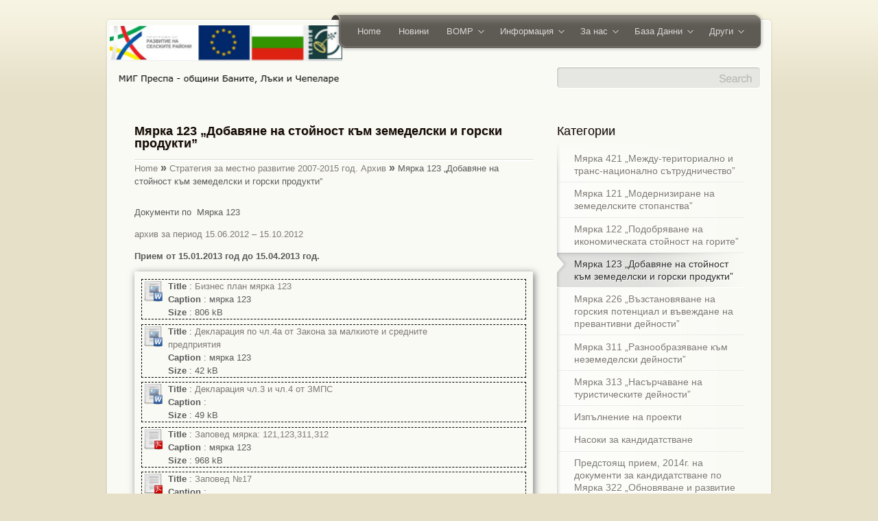

--- FILE ---
content_type: text/html; charset=UTF-8
request_url: http://www.migprespa.com/?page_id=964
body_size: 10632
content:
<!DOCTYPE html PUBLIC "-//W3C//DTD XHTML 1.0 Strict//EN" "http://www.w3.org/TR/xhtml1/DTD/xhtml1-strict.dtd">
<html xmlns="http://www.w3.org/1999/xhtml" lang="bg-BG">
<head>
	<meta http-equiv="Content-Type" content="text/html; charset=UTF-8"  />
	<meta name="author" content="Parallelus" />
	<title>Мярка 123 „Добавяне на стойност към земеделски и горски продукти”</title>
	
	<link rel='stylesheet' id='widget_attachments_frontend_css-css'  href='http://www.migprespa.com/wp-content/plugins/attach-files-widget//assets/css/frontend.css?ver=3.8.41' type='text/css' media='all' />
<link rel='stylesheet' id='EG-Attachments_stylesheet-css'  href='http://www.migprespa.com/wp-content/plugins/eg-attachments/css/eg-attachments.css?ver=3.8.41' type='text/css' media='all' />
<link rel='stylesheet' id='thickbox-css'  href='http://www.migprespa.com/wp-content/plugins/auto-thickbox-plus/thickbox.min.css?ver=1.9' type='text/css' media='all' />
<script type='text/javascript' src='http://www.migprespa.com/wp-includes/js/jquery/jquery.js?ver=1.10.2'></script>
<script type='text/javascript' src='http://www.migprespa.com/wp-includes/js/jquery/jquery-migrate.min.js?ver=1.2.1'></script>
<script type='text/javascript'>
/* <![CDATA[ */
var thickboxL10n = {"next":"\u0421\u043b\u0435\u0434\u0432\u0430\u0449 >","prev":"< \u041f\u0440\u0435\u0434","image":"\u0418\u0437\u043e\u0431\u0440\u0430\u0436\u0435\u043d\u0438\u0435","of":"\u043d\u0430","close":"\u0417\u0430\u0442\u0432\u0430\u0440\u044f\u043d\u0435","noiframes":"\u0422\u0430\u0437\u0438 \u0444\u0443\u043d\u0446\u043a\u0438\u043e\u043d\u0430\u043b\u043d\u043e\u0441\u0442 \u0438\u0437\u0438\u0441\u043a\u0432\u0430 \u043d\u0430\u043b\u0438\u0447\u0438\u0435\u0442\u043e \u043d\u0430 iframes. \u0418\u0437\u0433\u043b\u0435\u0436\u0434\u0430, \u0447\u0435 \u0438\u043b\u0438 \u0441\u0442\u0435 \u0433\u0438 \u0437\u0430\u0431\u0440\u0430\u043d\u0438\u043b\u0438, \u0438\u043b\u0438 \u0432\u0430\u0448\u0438\u044f\u0442 \u0431\u0440\u0430\u0443\u0437\u044a\u0440 \u043d\u0435 \u0433\u0438 \u043f\u043e\u0434\u0434\u044a\u0440\u0436\u0430.","loadingAnimation":"http:\/\/www.migprespa.com\/wp-content\/plugins\/auto-thickbox-plus\/images\/loadingAnimation.gif","closeImage":"http:\/\/www.migprespa.com\/wp-content\/plugins\/auto-thickbox-plus\/images\/tb-close.png"};
/* ]]> */
</script>
<script type='text/javascript' src='http://www.migprespa.com/wp-content/plugins/auto-thickbox-plus/thickbox.min.js?ver=1.9'></script>
<link rel="EditURI" type="application/rsd+xml" title="RSD" href="http://www.migprespa.com/xmlrpc.php?rsd" />
<link rel="wlwmanifest" type="application/wlwmanifest+xml" href="http://www.migprespa.com/wp-includes/wlwmanifest.xml" /> 
<link rel='prev' title='Мярка 122 „Подобряване на икономическата стойност на горите”' href='http://www.migprespa.com/?page_id=962' />
<link rel='next' title='За общините' href='http://www.migprespa.com/?page_id=2' />
<meta name="generator" content="WordPress 3.8.41" />
<link rel='canonical' href='http://www.migprespa.com/?page_id=964' />
<link rel='shortlink' href='http://www.migprespa.com/?p=964' />
<!-- <meta name="NextGEN" version="2.1.15" /> -->
<style type="text/css" media="all">
/* <![CDATA[ */
@import url("http://www.migprespa.com/wp-content/plugins/wp-table-reloaded/css/plugin.css?ver=1.9.4");
@import url("http://www.migprespa.com/wp-content/plugins/wp-table-reloaded/css/datatables.css?ver=1.9.4");
/* ]]> */
</style><!-- Auto ThickBox Plus by attosoft (http://attosoft.info/en/) -->
<script type="text/javascript">
/* <![CDATA[ */
jQuery(function($) {
	var links = $('a[href][href!=""]').filter(function() {
		// No ThickBox
		var nothickbox = ['nothickbox', 'no_thickbox'];
		for (var i = 0; i < nothickbox.length; i++)
			if ($(this).hasClass(nothickbox[i])) return false;
		// Links with target attribute
		if ($(this).is('[target][target!=""]')) return false;

		return true;
	});

	// Images
	var imageRegex = /\.(jpe?g|gif|png|bmp|webp)($|[?&#])/i;
	var images = links.filter(function() {
		return imageRegex.test($(this).attr('href'));
	});
	images.addClass('thickbox');

	// Others
	var others = links.filter(function() {
		return !imageRegex.test($(this).attr('href'));
	});
	others.filter('.thickbox').not('[href*="TB_iframe"]').not('[href*="#TB_inline"]').each(function() {
		var href = $(this).attr('href');
		if (href.indexOf('://') != -1 && href.indexOf(location.host) == -1) {
			// Add 'TB_iframe' to external URL
			var hashIndex = href.indexOf('#');
			var before = hashIndex == -1 ? href : href.substring(0, hashIndex);
			var after = hashIndex == -1 ? '' : href.substring(hashIndex);
			$(this).attr('href', before + (before.indexOf('?') == -1 ? '?' : '&') + 'TB_iframe' + after);
		}
	});
	others.filter('[href*="TB_iframe"]').add('[href*="#TB_inline"]').addClass('thickbox');

	// for WordPress 2.7.x (jQuery 1.2.6)
	if (!$.isFunction($().live))
		tb_init('a.thickbox');

	// Set a different gallery-id for each WordPress Gallery
	$('div.gallery').each(function() {
		if (this.id)
			$(this).find('a.thickbox').attr('rel', this.id);
	});
});

/* ]]> */
</script>
	
	<!-- Feed link / Pingback link -->
	<link rel="alternate" type="application/rss+xml" title="МИГ Преспа — Развитие на селските райони — Чепеларе, Баните, Лъки RSS2 Feed" href="http://www.migprespa.com/?feed=rss2" />
	<link rel="pingback" href="http://www.migprespa.com/xmlrpc.php" />

	
	<!-- Favorites icon -->
	<link rel="shortcut icon" href="http://para.llel.us/favicon.ico" />
	
	<!-- Style sheets -->
	<link rel="stylesheet" type="text/css" href="http://www.migprespa.com/wp-content/themes/parallelus-unite/css/reset.min.css" />
	<link rel="stylesheet" type="text/css" href="http://www.migprespa.com/wp-content/themes/parallelus-unite/css/menu.min.css" />
	<link rel="stylesheet" type="text/css" href="http://www.migprespa.com/wp-content/themes/parallelus-unite/css/fancybox.css" />
	<link rel="stylesheet" type="text/css" href="http://www.migprespa.com/wp-content/themes/parallelus-unite/css/tooltip.min.css" />
	<link rel="stylesheet" type="text/css" href="http://www.migprespa.com/wp-content/themes/parallelus-unite/style-default.css" />
	
	<!-- jQuery utilities -->
	<script type="text/javascript">
		var themePath = 'http://www.migprespa.com/wp-content/themes/parallelus-unite/'; // for js functions 
	</script>
	<script type="text/javascript" src="http://www.migprespa.com/wp-content/themes/parallelus-unite/js/jquery.easing.1.3.min.js"></script>
	<script type="text/javascript" src="http://www.migprespa.com/wp-content/themes/parallelus-unite/js/hoverIntent.min.js"></script>
	<script type="text/javascript" src="http://www.migprespa.com/wp-content/themes/parallelus-unite/js/jquery.bgiframe.min.js"></script>
	<!-- Drop down menus -->
	<script type="text/javascript" src="http://www.migprespa.com/wp-content/themes/parallelus-unite/js/superfish.min.js"></script>
	<script type="text/javascript" src="http://www.migprespa.com/wp-content/themes/parallelus-unite/js/supersubs.min.js"></script>
	<!-- Tooltips --><script type="text/javascript" src="http://www.migprespa.com/wp-content/themes/parallelus-unite/js/jquery.cluetip.min.js"></script><script type="text/javascript" src="http://www.migprespa.com/wp-content/themes/parallelus-unite/js/toolTipOptions.js"></script>		<script type="text/javascript">
		  jQuery(document).ready(function() {
			// select items to apply tooltip function
			jQuery('.tip').cluetip({showtitle: false, arrows: true, splitTitle: '|'});
			jQuery('.tipInclude').cluetip({attribute: 'rel', showtitle: false, arrows: true}); // external file indluded tips
					  });
		</script>
			
	<!-- Ribbon Scroll Effect --><script type="text/javascript" src="http://www.migprespa.com/wp-content/themes/parallelus-unite/js/ribbonScroll.js"></script>	<!-- Input labels -->
	<script type="text/javascript" src="http://www.migprespa.com/wp-content/themes/parallelus-unite/js/jquery.overlabel.min.js"></script>

	<!-- Anchor tag scrolling effects --><script type="text/javascript" src="http://www.migprespa.com/wp-content/themes/parallelus-unite/js/jquery.scrollTo-min.js"></script><script type="text/javascript" src="http://www.migprespa.com/wp-content/themes/parallelus-unite/js/jquery.localscroll-min.js"></script>		<script type="text/javascript">
		  jQuery(document).ready(function() {
			// initialize anchor tag scrolling effect (scrollTo)
			jQuery.localScroll();
		  });
		</script>
			<!-- Inline popups/modal windows -->
	<script type="text/javascript" src="http://www.migprespa.com/wp-content/themes/parallelus-unite/js/jquery.fancybox-1.2.6.pack.js"></script>
	
			
<!--
	<script src="http://www.migprespa.com/wp-content/themes/parallelus-unite/js/cufon-yui.js" type="text/javascript"></script>
	<script src="http://www.migprespa.com/wp-content/themes/parallelus-unite/js/LiberationSans.font.js" type="text/javascript">
-->

</script>

	<!-- IE only includes (PNG Fix and other things for sucky browsers -->
	
	<!--[if lt IE 7]>
		<link rel="stylesheet" type="text/css" href="http://www.migprespa.com/wp-content/themes/parallelus-unite/css/ie-only.css">
		<script type="text/javascript" src="http://www.migprespa.com/wp-content/themes/parallelus-unite/js/pngFix.min.js"></script>
		<script type="text/javascript"> 
			jQuery(document).ready(function(){ 
				jQuery(document.body).supersleight();
			}); 
		</script> 
	<![endif]-->
	<!--[if IE]><link rel="stylesheet" type="text/css" href="http://www.migprespa.com/wp-content/themes/parallelus-unite/css/ie-only-all-versions.css"><![endif]-->

	<!-- Skin Style Sheet --><link rel="stylesheet" href="http://www.migprespa.com/wp-content/themes/parallelus-unite/style-skin-4.css" type="text/css" id="SkinCSS" />	
	<!-- Font Replacement Styles -->
	<script type="text/javascript">
		// general font replacement styles
		//Cufon.replace('h1, h2, h3, h4, h5, h6, .fancy_title div');
			</script>

	<!-- Functions to initialize after page load -->
	<script type="text/javascript" src="http://www.migprespa.com/wp-content/themes/parallelus-unite/js/onLoad.js"></script>

<link rel='stylesheet' id='nextgen_widgets_style-css'  href='http://www.migprespa.com/wp-content/plugins/nextgen-gallery/products/photocrati_nextgen/modules/widget/static/widgets.min.css?ver=3.8.41' type='text/css' media='all' />
<link rel='stylesheet' id='nextgen_basic_thumbnails_style-css'  href='http://www.migprespa.com/wp-content/plugins/nextgen-gallery/products/photocrati_nextgen/modules/nextgen_basic_gallery/static/thumbnails/nextgen_basic_thumbnails.min.css?ver=3.8.41' type='text/css' media='all' />
<link rel='stylesheet' id='ngg_trigger_buttons-css'  href='http://www.migprespa.com/wp-content/plugins/nextgen-gallery/products/photocrati_nextgen/modules/nextgen_gallery_display/static/trigger_buttons.min.css?ver=3.8.41' type='text/css' media='all' />
<link rel='stylesheet' id='fontawesome-css'  href='http://www.migprespa.com/wp-content/plugins/nextgen-gallery/products/photocrati_nextgen/modules/nextgen_gallery_display/static/fontawesome/font-awesome.min.css?ver=3.8.41' type='text/css' media='all' />
<link rel='stylesheet' id='nextgen_pagination_style-css'  href='http://www.migprespa.com/wp-content/plugins/nextgen-gallery/products/photocrati_nextgen/modules/nextgen_pagination/static/style.min.css?ver=3.8.41' type='text/css' media='all' />
<link rel='stylesheet' id='nggallery-css'  href='http://www.migprespa.com/wp-content/plugins/nextgen-gallery/products/photocrati_nextgen/modules/ngglegacy/css/nggallery.css?ver=3.8.41' type='text/css' media='all' />
</head>
<body>

<!-- Top reveal (slides open, add class "topReveal" to links for open/close toggle ) -->
<div id="ContentPanel">

	<!-- close button -->
	<a href="#" class="topReveal closeBtn">Close</a>
	
	<div class="contentArea">
	  		<!-- New member registration -->
		<div class="right" style="margin:10px 0 0;">
			<h1>
				Not a member yet?
				<span>Register now and get started.</span>
			</h1>
			<button type="button">Register for an account</button>
		</div>
		
		<!-- Alternate Login -->				
		<div>
			<form class="loginForm" method="post" action="wp-login.php" style="height:auto;">
				<div id="loginBg"><img src="http://www.migprespa.com/wp-content/themes/parallelus-unite/images/icons/lock-and-key-110.png" width="110" height="110" alt="lock and key" /></div>
				<h2 style="margin-top: 20px;">Sign in to your account.</h2>
				<fieldset>
					<legend>Account Login</legend>
					<p class="left" style="margin: 0 8px 0 0;">
						<label for="RevealUsername" class="overlabel">Username</label>
						<input id="RevealUsername" name="log" type="text" class="loginInput textInput rounded" />
					</p>
					<p class="left" style="margin: 0 5px 0 0;">
						<label for="RevealPassword" class="overlabel">Password</label>
						<input id="RevealPassword" name="pwd" type="password" class="loginInput textInput rounded" />
					</p>
					<p class="left" style="margin: -7px 0 0;">
						<button type="submit" class="btn" style="margin:0;"><span>Sign in</span></button>
					</p>
				</fieldset>
				<p class="left noMargin">
					<a href="#">Forgot your password?</a>
				</p>
			</form>		
		</div>
		<!-- End of Content -->
		<div class="clear"></div>
	  	
	</div>
 	<!-- End of Content -->
	<div class="clear"></div>
</div>

<!-- Site Container -->
<div id="Wrapper">
	<div id="PageWrapper">
		<div class="pageTop"></div>
		<div id="Header">
		
			<!-- Main Menu -->
			<div id="MenuWrapper">
				<div id="MainMenu">
					<div id="MmLeft"></div>
					<div id="MmBody">
						
						<!-- Main Menu Links -->
						<ul class="sf-menu">
							<li class=""><a href="http://www.migprespa.com">Home</a></li>
											<li class="">
					<a href="http://www.migprespa.com/?cat=3" title="Новини">Новини</a>
									</li>
							<li class="">
					<a href="http://www.migprespa.com/?page_id=3142" title="BOMP">BOMP</a>
					<ul>				<li class="">
					<a href="http://www.migprespa.com/?page_id=3341" title="Списък на одобрените кандидати за външни експерт-оценители">Списък на одобрените кандидати за външни експерт-оценители</a>
									</li>
							<li class="">
					<a href="http://www.migprespa.com/?page_id=3116" title="Стратегия за ВОМР 2014 - 2020 г.">Стратегия за ВОМР 2014 - 2020 г.</a>
					<ul>				<li class="">
					<a href="http://www.migprespa.com/?page_id=89" title="Стратегия за местно развитие - Архив">Стратегия за местно развитие - Архив</a>
									</li>
			</ul>				</li>
							<li class="">
					<a href="http://www.migprespa.com/?page_id=3894" title="Допълнителните споразумения">Допълнителните споразумения</a>
									</li>
							<li class="">
					<a href="http://www.migprespa.com/?page_id=3280" title="Мерки, финансирани от ПРСР 2014-2020 г. (ЕЗФРСР)">Мерки, финансирани от ПРСР 2014-2020 г. (ЕЗФРСР)</a>
									</li>
							<li class="">
					<a href="http://www.migprespa.com/?page_id=3284" title="Критерии за оценка на проекти">Критерии за оценка на проекти</a>
									</li>
							<li class="">
					<a href="http://www.migprespa.com/?page_id=1601" title="Изпълнение на проекти">Изпълнение на проекти - Архив</a>
									</li>
							<li class="">
					<a href="http://www.migprespa.com/?page_id=104" title="Стратегия за местно развитие 2007-2015 год">Архив-Стратегия за местно развитие 2007-2015 год.</a>
					<ul>				<li class="">
					<a href="http://www.migprespa.com/?page_id=1943" title="Насоки за кандидатстване">Насоки за кандидатстване</a>
									</li>
							<li class="">
					<a href="http://www.migprespa.com/?page_id=960" title="Мярка 121 „Модернизиране на земеделските стопанства”">Мярка 121 „Модернизиране на земеделските стопанства”</a>
									</li>
							<li class="">
					<a href="http://www.migprespa.com/?page_id=962" title="Мярка 122 „Подобряване на икономическата стойност на горите”">Мярка 122 „Подобряване на икономическата стойност на горите”</a>
									</li>
							<li class="">
					<a href="http://www.migprespa.com/?page_id=964" title="Мярка 123 „Добавяне на стойност към земеделски и горски продукти”">Мярка 123 „Добавяне на стойност към земеделски и горски продукти”</a>
									</li>
							<li class="">
					<a href="http://www.migprespa.com/?page_id=966" title="Мярка 226 „Възстановяване на горския потенциал и въвеждане на превантивни дейности”">Мярка 226 „Възстановяване на горския потенциал и въвеждане на превантивни дейности”</a>
									</li>
							<li class="">
					<a href="http://www.migprespa.com/?page_id=971" title="Мярка 311 „Разнообразяване към неземеделски дейности”">Мярка 311 „Разнообразяване към неземеделски дейности”</a>
									</li>
							<li class="">
					<a href="http://www.migprespa.com/?page_id=2190" title="Прием на документи за кандидатстване по мярка 312 ,,Подкрепа за създаване и развитие на микропредприятия” със срок от 08.09.2014 г. до 12.09.2014 г.">Прием на документи за кандидатстване по мярка 312 ,,Подкрепа за създаване и развитие на микропредприятия” със срок от 08.09.2014 г. до 12.09.2014 г.</a>
									</li>
							<li class="">
					<a href="http://www.migprespa.com/?page_id=992" title="Мярка 313 „Насърчаване на туристическите дейности’">Мярка 313 „Насърчаване на туристическите дейности’</a>
									</li>
							<li class="">
					<a href="http://www.migprespa.com/?page_id=2221" title="Прием на документи за кандидатстване по мярка 321 ,,Основни услуги за населението и икономиката в селските райони” със срок от 08.09.2014 г. до 12.09.2014 г.">Прием на документи за кандидатстване по мярка 321 ,,Основни услуги за населението и икономиката в селските райони” със срок от 08.09.2014 г. до 12.09.2014 г.</a>
									</li>
							<li class="">
					<a href="http://www.migprespa.com/?page_id=2033" title="Предстоящ прием, 2014г. на документи за кандидатстване по Мярка 322 „Обновяване и развитие на селата”">Предстоящ прием, 2014г. на документи за кандидатстване по Мярка 322 „Обновяване и развитие на селата”</a>
									</li>
							<li class="">
					<a href="http://www.migprespa.com/?page_id=124" title="Мярка 421 „Между-териториално и транс-национално сътрудничество”">Мярка 421 „Между-териториално и транс-национално сътрудничество”</a>
									</li>
							<li class="">
					<a href="http://www.migprespa.com/?page_id=1601" title="Изпълнение на проекти">Изпълнение на проекти</a>
									</li>
			</ul>				</li>
			</ul>				</li>
							<li class="">
					<a href="http://www.migprespa.com/?page_id=93" title="Информация">Информация</a>
					<ul>				<li class="">
					<a href="http://www.migprespa.com/?page_id=3371" title="Финансов отчет">Финансов отчет</a>
					<ul>				<li class="">
					<a href="http://www.migprespa.com/?page_id=3373" title="Финансов отчет за 2017 година">Финансов отчет за 2017 година</a>
									</li>
			</ul>				</li>
							<li class="">
					<a href="http://www.migprespa.com/?page_id=3275" title="Одобрен бюджет">Одобрен бюджет</a>
									</li>
							<li class="">
					<a href="http://www.migprespa.com/?page_id=567" title="Регистър  на приети проекти към СВОМР на МИГ "Преспа"-общини Баните,Лъки и Чепеларе  ">Регистър  на приети проекти към СВОМР на МИГ "Преспа"-общини Баните,Лъки и Чепеларе  </a>
									</li>
							<li class="">
					<a href="http://www.migprespa.com/?page_id=2531" title="Обществени поръчки">Обществени поръчки</a>
									</li>
							<li class="">
					<a href="http://www.migprespa.com/?page_id=2627" title="ДОГОВОРИ">ДОГОВОРИ</a>
									</li>
							<li class="">
					<a href="http://www.migprespa.com/?page_id=2469" title="Годишни доклади на МИГ Преспа">Годишни доклади на МИГ Преспа</a>
									</li>
							<li class="">
					<a href="http://www.migprespa.com/?page_id=2461" title="ПРАВИЛА ЗА РАБОТА НА МИГ">ПРАВИЛА ЗА РАБОТА НА МИГ</a>
									</li>
							<li class="">
					<a href="http://www.migprespa.com/?page_id=3261" title="Списъци">Списъци</a>
									</li>
							<li class="">
					<a href="http://www.migprespa.com/?page_id=2359" title="Протоколи от КИП 2007-2015">Протоколи от КИП 2007-2015</a>
									</li>
							<li class="">
					<a href="http://www.migprespa.com/?page_id=3900" title="Протоколи КППП 2014-2020">Протоколи КППП 2014-2020</a>
									</li>
							<li class="">
					<a href="http://www.migprespa.com/?page_id=2499" title="Доклади и отчети за ЦР към Министерство на правосъдието">Доклади и отчети за ЦР към Министерство на правосъдието</a>
									</li>
							<li class="">
					<a href="http://www.migprespa.com/?page_id=501" title="Индикативен график">Индикативен график</a>
									</li>
			</ul>				</li>
							<li class="">
					<a href="http://www.migprespa.com/?page_id=71" title="За нас">За нас</a>
					<ul>				<li class="">
					<a href="http://www.migprespa.com/?page_id=100" title="Екип за управление">Екип за управление</a>
									</li>
							<li class="">
					<a href="http://www.migprespa.com/?page_id=98" title="Управителен съвет">Управителен съвет</a>
					<ul>				<li class="">
					<a href="http://www.migprespa.com/?page_id=2398" title="Протоколи">Протоколи</a>
					<ul>				<li class="">
					<a href="http://www.migprespa.com/?page_id=2540" title="2011">2011</a>
									</li>
							<li class="">
					<a href="http://www.migprespa.com/?page_id=2548" title="2012">2012</a>
									</li>
							<li class="">
					<a href="http://www.migprespa.com/?page_id=2566" title="2013">2013</a>
									</li>
							<li class="">
					<a href="http://www.migprespa.com/?page_id=2585" title="2014">2014</a>
									</li>
							<li class="">
					<a href="http://www.migprespa.com/?page_id=2777" title="2015">2015</a>
									</li>
							<li class="">
					<a href="http://www.migprespa.com/?page_id=3080" title="2016">2016</a>
									</li>
							<li class="">
					<a href="http://www.migprespa.com/?page_id=3291" title="2017">2017</a>
									</li>
							<li class="">
					<a href="http://www.migprespa.com/?page_id=3336" title="2018">2018</a>
									</li>
							<li class="">
					<a href="http://www.migprespa.com/?page_id=3602" title="2019">2019</a>
									</li>
							<li class="">
					<a href="http://www.migprespa.com/?page_id=3775" title="2020">2020</a>
									</li>
							<li class="">
					<a href="http://www.migprespa.com/?page_id=4148" title="2021">2021</a>
									</li>
			</ul>				</li>
			</ul>				</li>
							<li class="">
					<a href="http://www.migprespa.com/?page_id=91" title="Общо събрание">Общо събрание</a>
					<ul>				<li class="">
					<a href="http://www.migprespa.com/?page_id=2600" title="Протоколи">Протоколи</a>
					<ul>				<li class="">
					<a href="http://www.migprespa.com/?page_id=2614" title="2011">2011</a>
									</li>
							<li class="">
					<a href="http://www.migprespa.com/?page_id=2607" title="2012">2012</a>
									</li>
							<li class="">
					<a href="http://www.migprespa.com/?page_id=2610" title="2013">2013</a>
									</li>
							<li class="">
					<a href="http://www.migprespa.com/?page_id=2614" title="2014">2014</a>
									</li>
							<li class="">
					<a href="http://www.migprespa.com/?page_id=3029" title="2015">2015</a>
									</li>
							<li class="">
					<a href="http://www.migprespa.com/?page_id=3085" title="2016">2016</a>
									</li>
							<li class="">
					<a href="http://www.migprespa.com/?page_id=3320" title="2017">2017</a>
									</li>
							<li class="">
					<a href="http://www.migprespa.com/?page_id=3327" title="2018">2018</a>
									</li>
							<li class="">
					<a href="http://www.migprespa.com/?page_id=3597" title="2019">2019</a>
									</li>
							<li class="">
					<a href="http://www.migprespa.com/?page_id=3970" title="2020">2020</a>
									</li>
							<li class="">
					<a href="http://www.migprespa.com/?page_id=4156" title="2021">2021</a>
									</li>
			</ul>				</li>
			</ul>				</li>
							<li class="">
					<a href="http://www.migprespa.com/?page_id=102" title="Устав">Устав</a>
									</li>
							<li class="">
					<a href="http://www.migprespa.com/?page_id=4602" title="Проекти за сътрудничество изпълнявани от МИГ Преспа">Проекти за сътрудничество изпълнявани от МИГ Преспа</a>
									</li>
							<li class="">
					<a href="http://www.migprespa.com/?page_id=2" title="За общините">За общините</a>
									</li>
							<li class="">
					<a href="http://www.migprespa.com/?page_id=58" title="Галерия">Галерия</a>
									</li>
			</ul>				</li>
							<li class="">
					<a href="http://www.migprespa.com/?page_id=150" title="База Данни">База Данни</a>
					<ul>				<li class="">
					<a href="http://www.migprespa.com/?page_id=21" title="Чепеларе">Чепеларе</a>
									</li>
							<li class="">
					<a href="http://www.migprespa.com/?page_id=146" title="Баните">Баните</a>
									</li>
							<li class="">
					<a href="http://www.migprespa.com/?page_id=148" title="Лъки">Лъки</a>
									</li>
			</ul>				</li>
							<li class="">
					<a href="http://www.migprespa.com/?page_id=126" title="Други">Други</a>
					<ul>				<li class="">
					<a href="http://www.migprespa.com/?page_id=128" title="Въпроси и отговори">Въпроси и отговори</a>
									</li>
							<li class="">
					<a href="http://www.migprespa.com/?page_id=130" title="Полезни връзки">Полезни връзки</a>
									</li>
			</ul>				</li>
									</ul>
						
					</div>
					<div id="MmRight"></div>
				</div>
			</div>
			
			<div id="HeaderRight">
			  			  <!-- Search -->
			  <div id="Search">
				<form action="http://www.migprespa.com" id="SearchForm" method="get">
					<p style="margin:0;"><input type="text" name="s" id="SearchInput" value="" /></p>
					<p style="margin:0;"><input type="submit" id="SearchSubmit" class="noStyle" value="" /></p>
				</form>
			  </div>
			  			</div>
			
			<!-- Logo -->
						<div id="Logo">
				<a href="http://www.migprespa.com" style="background-image:none; width:auto; height:auto;"><img src="http://www.migprespa.com/wp-content/uploads/2016/12/logo5.png" alt="МИГ Преспа — Развитие на селските райони — Чепеларе, Баните, Лъки" /></a>			</div>
			
			<!-- End of Content -->
			<div class="clear"></div>
		
		</div>

		
		<div class="pageMain">		
			<!-- Page Content -->
			<div class="contentArea pageContent">
			
				<div class="two-thirds">
									
					<!-- Title / Page Headline -->
					<h1 class="headline"><strong>Мярка 123 „Добавяне на стойност към земеделски и горски продукти”</strong></h1>
					
					<div class="hr"></div>

					<!-- Breadcrumbs -->
					<p class="breadcrumbs">
						<a href="http://www.migprespa.com">Home</a> <span>&raquo;</span> <a href="http://www.migprespa.com/?page_id=104">Стратегия за местно развитие 2007-2015 год. Архив</a> <span>&raquo;</span> Мярка 123 „Добавяне на стойност към земеделски и горски продукти”					</p>

					<!-- Page Text and Main Content -->
					<p>Документи по  Мярка 123<strong><br />
</strong></p>
<p><a title="Мярка 123 „Добавяне на стойност към земеделски и горски продукти” от 15.06.2012 – 15.10.2012" href="http://www.migprespa.com/?page_id=110">архив за период 15.06.2012 &#8211; 15.10.2012</a></p>
<p><strong>Прием от 15.01.2013 год до 15.04.2013 год.</strong></p>
<div class="attachments"><dl class="attachments attachments-medium"><dt class="icon"><a title="Бизнес план мярка 123" href="http://www.migprespa.com/?page_id=964&amp;aid=1067&amp;sa=1"><img src="http://www.migprespa.com/wp-content/plugins/eg-attachments/img/flags/doc.png" width="32" height="32" alt="Бизнес план мярка 123" /></a></dt><dd class="caption"><strong>Title</strong> : <a title="Бизнес план мярка 123" href="http://www.migprespa.com/?page_id=964&amp;aid=1067&amp;sa=1">Бизнес план мярка 123</a><br /><strong>Caption</strong> : мярка 123<br /><strong>Size</strong> : 806 kB</dd></dl><dl class="attachments attachments-medium"><dt class="icon"><a title="Декларация по чл.4а от Закона за малкиоте и средните предприятия" href="http://www.migprespa.com/?page_id=964&amp;aid=1071&amp;sa=1"><img src="http://www.migprespa.com/wp-content/plugins/eg-attachments/img/flags/docx.png" width="32" height="32" alt="Декларация по чл.4а от Закона за малкиоте и средните предприятия" /></a></dt><dd class="caption"><strong>Title</strong> : <a title="Декларация по чл.4а от Закона за малкиоте и средните предприятия" href="http://www.migprespa.com/?page_id=964&amp;aid=1071&amp;sa=1">Декларация по чл.4а от Закона за малкиоте и средните предприятия</a><br /><strong>Caption</strong> : мярка 123<br /><strong>Size</strong> : 42 kB</dd></dl><dl class="attachments attachments-medium"><dt class="icon"><a title="Декларация чл.3 и чл.4 от ЗМПС" href="http://www.migprespa.com/?page_id=964&amp;aid=1395&amp;sa=1"><img src="http://www.migprespa.com/wp-content/plugins/eg-attachments/img/flags/doc.png" width="32" height="32" alt="Декларация чл.3 и чл.4 от ЗМПС" /></a></dt><dd class="caption"><strong>Title</strong> : <a title="Декларация чл.3 и чл.4 от ЗМПС" href="http://www.migprespa.com/?page_id=964&amp;aid=1395&amp;sa=1">Декларация чл.3 и чл.4 от ЗМПС</a><br /><strong>Caption</strong> : <br /><strong>Size</strong> : 49 kB</dd></dl><dl class="attachments attachments-medium"><dt class="icon"><a title="Заповед мярка: 121,123,311,312" href="http://www.migprespa.com/?page_id=964&amp;aid=1070&amp;sa=1"><img src="http://www.migprespa.com/wp-content/plugins/eg-attachments/img/flags/pdf.png" width="32" height="32" alt="Заповед мярка: 121,123,311,312" /></a></dt><dd class="caption"><strong>Title</strong> : <a title="Заповед мярка: 121,123,311,312" href="http://www.migprespa.com/?page_id=964&amp;aid=1070&amp;sa=1">Заповед мярка: 121,123,311,312</a><br /><strong>Caption</strong> : мярка 123<br /><strong>Size</strong> : 968 kB</dd></dl><dl class="attachments attachments-medium"><dt class="icon"><a title="Заповед №17" href="http://www.migprespa.com/?page_id=964&amp;aid=1272&amp;sa=1"><img src="http://www.migprespa.com/wp-content/plugins/eg-attachments/img/flags/pdf.png" width="32" height="32" alt="Заповед №17" /></a></dt><dd class="caption"><strong>Title</strong> : <a title="Заповед №17" href="http://www.migprespa.com/?page_id=964&amp;aid=1272&amp;sa=1">Заповед №17</a><br /><strong>Caption</strong> : <br /><strong>Size</strong> : 642 kB</dd></dl><dl class="attachments attachments-medium"><dt class="icon"><a title="Заявление 123 - нова" href="http://www.migprespa.com/?page_id=964&amp;aid=1162&amp;sa=1"><img src="http://www.migprespa.com/wp-content/plugins/eg-attachments/img/flags/doc.png" width="32" height="32" alt="Заявление 123 - нова" /></a></dt><dd class="caption"><strong>Title</strong> : <a title="Заявление 123 - нова" href="http://www.migprespa.com/?page_id=964&amp;aid=1162&amp;sa=1">Заявление 123 - нова</a><br /><strong>Caption</strong> : мярка 123<br /><strong>Size</strong> : 895 kB</dd></dl><dl class="attachments attachments-medium"><dt class="icon"><a title="Заявление мярка 123" href="http://www.migprespa.com/?page_id=964&amp;aid=1072&amp;sa=1"><img src="http://www.migprespa.com/wp-content/plugins/eg-attachments/img/flags/doc.png" width="32" height="32" alt="Заявление мярка 123" /></a></dt><dd class="caption"><strong>Title</strong> : <a title="Заявление мярка 123" href="http://www.migprespa.com/?page_id=964&amp;aid=1072&amp;sa=1">Заявление мярка 123</a><br /><strong>Caption</strong> : мярка 123<br /><strong>Size</strong> : 893 kB</dd></dl><dl class="attachments attachments-medium"><dt class="icon"><a title="Критерии за оценка мярка 123" href="http://www.migprespa.com/?page_id=964&amp;aid=1073&amp;sa=1"><img src="http://www.migprespa.com/wp-content/plugins/eg-attachments/img/flags/docx.png" width="32" height="32" alt="Критерии за оценка мярка 123" /></a></dt><dd class="caption"><strong>Title</strong> : <a title="Критерии за оценка мярка 123" href="http://www.migprespa.com/?page_id=964&amp;aid=1073&amp;sa=1">Критерии за оценка мярка 123</a><br /><strong>Caption</strong> : мярка 123<br /><strong>Size</strong> : 13 kB</dd></dl><dl class="attachments attachments-medium"><dt class="icon"><a title="Наредба 18" href="http://www.migprespa.com/?page_id=964&amp;aid=1074&amp;sa=1"><img src="http://www.migprespa.com/wp-content/plugins/eg-attachments/img/flags/doc.png" width="32" height="32" alt="Наредба 18" /></a></dt><dd class="caption"><strong>Title</strong> : <a title="Наредба 18" href="http://www.migprespa.com/?page_id=964&amp;aid=1074&amp;sa=1">Наредба 18</a><br /><strong>Caption</strong> : мярка 121<br /><strong>Size</strong> : 2 MB</dd></dl><dl class="attachments attachments-medium"><dt class="icon"><a title="Покана мярка 123" href="http://www.migprespa.com/?page_id=964&amp;aid=1068&amp;sa=1"><img src="http://www.migprespa.com/wp-content/plugins/eg-attachments/img/flags/pdf.png" width="32" height="32" alt="Покана мярка 123" /></a></dt><dd class="caption"><strong>Title</strong> : <a title="Покана мярка 123" href="http://www.migprespa.com/?page_id=964&amp;aid=1068&amp;sa=1">Покана мярка 123</a><br /><strong>Caption</strong> : мярка 123<br /><strong>Size</strong> : 1 MB</dd></dl></div>
					<!-- Post Extras -->
					<div class="postFooter">
											</div>

					<!-- End of Content -->
					<div class="clear"></div>

									</div> <!-- end  <div class="two-thirds"> -->
								
				<div class="one-third">
				
						

		<!-- List sub-pages -->
		<h1 class="title" style="margin-bottom:0;">
			Категории		</h1>
		<div class="sideNavWrapper">
			<div class="sideNavBox-1">
				<div class="sideNavBox-2">
					<ul class="sideNav">
						<li class="page_item page-item-124"><a href="http://www.migprespa.com/?page_id=124">Мярка 421 „Между-териториално и транс-национално сътрудничество”</a></li>
<li class="page_item page-item-960 page_item_has_children"><a href="http://www.migprespa.com/?page_id=960">Мярка 121 „Модернизиране на земеделските стопанства”</a></li>
<li class="page_item page-item-962 page_item_has_children"><a href="http://www.migprespa.com/?page_id=962">Мярка 122 „Подобряване на икономическата стойност на горите”</a></li>
<li class="page_item page-item-964 page_item_has_children current_page_item"><a href="http://www.migprespa.com/?page_id=964">Мярка 123 „Добавяне на стойност към земеделски и горски продукти”</a></li>
<li class="page_item page-item-966 page_item_has_children"><a href="http://www.migprespa.com/?page_id=966">Мярка 226 „Възстановяване на горския потенциал и въвеждане на превантивни дейности”</a></li>
<li class="page_item page-item-971 page_item_has_children"><a href="http://www.migprespa.com/?page_id=971">Мярка 311 „Разнообразяване към неземеделски дейности”</a></li>
<li class="page_item page-item-992 page_item_has_children"><a href="http://www.migprespa.com/?page_id=992">Мярка 313 „Насърчаване на туристическите дейности&#8221;</a></li>
<li class="page_item page-item-1601 page_item_has_children"><a href="http://www.migprespa.com/?page_id=1601">Изпълнение на проекти</a></li>
<li class="page_item page-item-1943"><a href="http://www.migprespa.com/?page_id=1943">Насоки за кандидатстване</a></li>
<li class="page_item page-item-2033 page_item_has_children"><a href="http://www.migprespa.com/?page_id=2033">Предстоящ прием, 2014г. на документи за кандидатстване по Мярка 322 „Обновяване и развитие на селата”</a></li>
					</ul>
				</div>
			</div>
		</div>

		<div id="text-22" class="widget widget_text"><h1 class="title">Анкетна карта за проучване на нагласите на местната общност относно стратегията за Водено от общностите местно развитие за програмен период 2023 – 2027 г. на МИГ „Преспа – общини Баните, Лъки, Чепеларе“</h1>			<div class="textwidget"><a href="http://www.migprespa.com/wp-content/uploads/2023/05/Anketa.docx" target="_blank">
<img src="http://www.migprespa.com/wp-content/uploads/2023/05/anketa09.jpg"   width=220 height=160 border=0></img></а>
</div>
		</div><div class="hr"></div><div id="text-21" class="widget widget_text"><h1 class="title">ИГРП за 2024 година</h1>			<div class="textwidget"><a href="http://www.migprespa.com/wp-content/uploads/2024/06/Актуализирано-ИГРП-2024.docx">

<img src="http://www.migprespa.com/wp-content/uploads/2013/05/3.jpg"   width=220 height=160 border=0></img></a><br/><br/></div>
		</div><div class="hr"></div><div id="text-20" class="widget widget_text"><h1 class="title">Индикативна годишна работна програма за прием на проектни предложения по Стратегия за ВОМР на МИГ “Преспа” – общини Баните, Лъки и Чепеларе за 2022 година</h1>			<div class="textwidget"><a href="http://www.migprespa.com/wp-content/uploads/2021/11/ИГРП-2022.docx">

<img src="http://www.migprespa.com/wp-content/uploads/2013/05/3.jpg"   width=220 height=160 border=0></img></a><br/><br/>
</div>
		</div><div class="hr"></div><div id="text-14" class="widget widget_text"><h1 class="title">Мерки към Стратегия за водено от общностите местно развитие на МИГ Преспа-общини Баните,Лъки и Чепеларе</h1>			<div class="textwidget"><a href="http://www.migprespa.com/?page_id=3520"><img src="http://www.migprespa.com/wp-content/uploads/2019/10/digital-strategy-meets-customer-needs-450x271.jpg" width=220 height=160 border=0></img></a><br/><br/>
</div>
		</div><div class="hr"></div><div id="text-17" class="widget widget_text"><h1 class="title">OБЩЕСТВЕНО ОБСЪЖДАНЕ</h1>			<div class="textwidget"><a href="http://www.migprespa.com/?cat=14"><img src="http://www.migprespa.com/wp-content/uploads/2019/12/417.jpg"   width=220 height=160 border=0></img></a><br/><br/></div>
		</div><div class="hr"></div><div id="text-13" class="widget widget_text"><h1 class="title">ПРОФИЛ НА КУПУВАЧА</h1>			<div class="textwidget"><a href="http://www.migprespa.com/?cat=9"><img src="http://www.migprespa.com/wp-content/uploads/2013/05/3.jpg"   width=220 height=160 border=0></img></a><br/><br/>

</div>
		</div><div class="hr"></div><div id="text-12" class="widget widget_text"><h1 class="title">Рекламни материали</h1>			<div class="textwidget"><a href="http://www.migprespa.com/?page_id=760"><img border=0 src="/wp-content/uploads/2012/07/reklama.jpg" width=220 height=160></a><br/>
Информация може да намерите <a href="http://www.migprespa.com/?page_id=760">тук</a></div>
		</div><div class="hr"></div><div id="ngg-images-6" class="widget ngg_images"><div class="hslice" id="ngg-webslice"><h1 class="entry-title title">Галерия</h1><div class="ngg-widget entry-content">
            <a href="http://www.migprespa.com/wp-content/gallery/djenjar/img_0538.jpg"
           title=" "
           data-image-id='41'
                      ><img title="img_0538"
                 alt="img_0538"
                 src="http://www.migprespa.com/wp-content/gallery/djenjar/thumbs/thumbs_img_0538.jpg"
                 width="75"
                 height="50"
            /></a>
            <a href="http://www.migprespa.com/wp-content/gallery/djenjar/img_0536.jpg"
           title=" "
           data-image-id='40'
                      ><img title="img_0536"
                 alt="img_0536"
                 src="http://www.migprespa.com/wp-content/gallery/djenjar/thumbs/thumbs_img_0536.jpg"
                 width="75"
                 height="50"
            /></a>
    </div>

</div></div><div class="hr"></div><div id="text-11" class="widget widget_text"><h1 class="title">База данни</h1>			<div class="textwidget">Информация може да намерите <a href="/?page_id=567">тук</a></div>
		</div><div class="hr"></div>
	<!-- Category Menu -->
	<h1 class="title">
		Последните публикации	</h1>
	
	<ul class="post-list">
			<li>
						<a href="http://www.migprespa.com/?p=4767">
				<img src="http://www.migprespa.com/wp-content/themes/parallelus-unite/includes/timthumb.php?src=/wp-content/themes/parallelus-unite/images/content/placeholder_48x48.png&amp;w=48&amp;h=48&amp;zc=1" width="48" height="48" alt="recent" />
			</a>
						<a href="http://www.migprespa.com/?p=4767" class="recentTitle">ПОКАНА ДО ЧЛЕНОВЕТЕ НА СДРУЖЕНИЕ „Местна инициативна група „Преспа“ – общини Баните, Лъки и Чепеларе“ ЗА СВИКВАНЕ НА  ОБЩО СЪБРАНИЕ</a>
			На основание чл. 28, ал. 1 от Устава на сдружението, ...			<!-- End of Content -->
			<div class="clear"></div>
		</li>
			<li>
						<a href="http://www.migprespa.com/?p=4764">
				<img src="http://www.migprespa.com/wp-content/themes/parallelus-unite/includes/timthumb.php?src=/wp-content/themes/parallelus-unite/images/content/placeholder_48x48.png&amp;w=48&amp;h=48&amp;zc=1" width="48" height="48" alt="recent" />
			</a>
						<a href="http://www.migprespa.com/?p=4764" class="recentTitle">Test Post for WordPress</a>
			This is a sample post created to test the basic ...			<!-- End of Content -->
			<div class="clear"></div>
		</li>
			<li>
						<a href="http://www.migprespa.com/?p=4759">
				<img src="http://www.migprespa.com/wp-content/themes/parallelus-unite/includes/timthumb.php?src=/wp-content/themes/parallelus-unite/images/content/placeholder_48x48.png&amp;w=48&amp;h=48&amp;zc=1" width="48" height="48" alt="recent" />
			</a>
						<a href="http://www.migprespa.com/?p=4759" class="recentTitle">Филм по проект &#8220;Магията на българската храна&#8221;</a>
			 			<!-- End of Content -->
			<div class="clear"></div>
		</li>
			<li>
						<a href="http://www.migprespa.com/?p=4739">
				<img src="http://www.migprespa.com/wp-content/themes/parallelus-unite/includes/timthumb.php?src=/wp-content/uploads/2025/08/Screenshot-2025-08-26-191412.png&amp;w=48&amp;h=48&amp;zc=1" width="48" height="48" alt="recent" />
			</a>
						<a href="http://www.migprespa.com/?p=4739" class="recentTitle">ПОКАНА  За участие в заключителна информационна конференция  по проект „Магията на българската храна“</a>
			Подмярка 19.3 „Подготовка и изпълнение на дейности за сътрудничество на местни ...			<!-- End of Content -->
			<div class="clear"></div>
		</li>
		</ul>
			
				
<!-- End of Content -->
<div class="clear"></div>				
				</div>
				
				<!-- End of Content -->
				<div class="clear"></div>
			</div>
			
<!-- ngg_resource_manager_marker --><script type='text/javascript'>
/* <![CDATA[ */
var photocrati_ajax = {"url":"http:\/\/www.migprespa.com\/?photocrati_ajax=1","wp_home_url":"http:\/\/www.migprespa.com\/index.php","wp_site_url":"http:\/\/www.migprespa.com\/index.php","wp_root_url":"http:\/\/www.migprespa.com\/index.php","wp_plugins_url":"http:\/\/www.migprespa.com\/wp-content\/plugins","wp_content_url":"http:\/\/www.migprespa.com\/wp-content","wp_includes_url":"http:\/\/www.migprespa.com\/wp-includes\/","ngg_param_slug":"nggallery"};
/* ]]> */
</script>
<script type='text/javascript' src='http://www.migprespa.com/wp-content/plugins/nextgen-gallery/products/photocrati_nextgen/modules/ajax/static/ajax.min.js?ver=3.8.41'></script>
<script type='text/javascript'>
/* <![CDATA[ */

var galleries = {};
galleries.gallery_24d48ef4d8bde8e1970a070cd8469504 = {"id":null,"source":"recent","container_ids":["6"],"gallery_ids":[],"album_ids":[],"tag_ids":[],"display_type":"photocrati-nextgen_basic_thumbnails","exclusions":[],"order_by":"sortorder","order_direction":"ASC","image_ids":[],"entity_ids":[],"tagcloud":false,"inner_content":null,"returns":"included","slug":"widget-ngg-images-6","display_settings":{"override_thumbnail_settings":"1","thumbnail_width":"100","thumbnail_height":"75","thumbnail_crop":"1","images_per_page":3,"number_of_columns":"0","ajax_pagination":"0","show_all_in_lightbox":false,"use_imagebrowser_effect":false,"show_slideshow_link":false,"slideshow_link_text":"[\u041f\u043e\u043a\u0430\u0436\u0438 \u043a\u0430\u0442\u043e \u0441\u043b\u0430\u0439\u0434\u0448\u043e\u0443]","template":"\/srv\/www\/www.migprespa.com\/wp-content\/plugins\/nextgen-gallery\/products\/photocrati_nextgen\/modules\/widget\/templates\/display_gallery.php","use_lightbox_effect":true,"display_no_images_error":1,"disable_pagination":true,"thumbnail_quality":"100","thumbnail_watermark":0,"ngg_triggers_display":"never","maximum_entity_count":3,"image_type":"thumb","show_thumbnail_link":false,"image_width":75,"image_height":50,"widget_setting_title":"\u0413\u0430\u043b\u0435\u0440\u0438\u044f","widget_setting_before_widget":"<div id=\"ngg-images-6\" class=\"widget ngg_images\"><div class=\"hslice\" id=\"ngg-webslice\">","widget_setting_before_title":"<h1 class=\"entry-title title\">","widget_setting_after_widget":"<\/div><\/div><div class=\"hr\"><\/div>","widget_setting_after_title":"<\/h1>","widget_setting_width":75,"widget_setting_height":50,"widget_setting_show_setting":"thumbnail","widget_setting_widget_id":"ngg-images-6"},"excluded_container_ids":[],"sortorder":[],"maximum_entity_count":3,"__defaults_set":true,"_errors":[],"ID":"24d48ef4d8bde8e1970a070cd8469504"};
galleries.gallery_24d48ef4d8bde8e1970a070cd8469504.wordpress_page_root = "http:\/\/www.migprespa.com\/?page_id=964";
var nextgen_lightbox_settings = {"static_path":"http:\/\/www.migprespa.com\/wp-content\/plugins\/nextgen-gallery\/products\/photocrati_nextgen\/modules\/lightbox\/static","context":"nextgen_images"};
/* ]]> */
</script>
<script type='text/javascript' src='http://www.migprespa.com/wp-content/plugins/nextgen-gallery/products/photocrati_nextgen/modules/nextgen_gallery_display/static/common.min.js?ver=2.1.15'></script>
<script type='text/javascript' src='http://www.migprespa.com/wp-content/plugins/nextgen-gallery/products/photocrati_nextgen/modules/nextgen_basic_gallery/static/thumbnails/nextgen_basic_thumbnails.min.js?ver=3.8.41'></script>
<script type='text/javascript' src='http://www.migprespa.com/wp-content/plugins/nextgen-gallery/products/photocrati_nextgen/modules/lightbox/static/lightbox_context.min.js'></script>

	</div> <!-- end <div class="pageMain"> -->
		
		<!-- Footer -->
		<div id="Footer">
			<div id="FooterTop"></div>
			<div id="FooterContent">
			
				<div class="contentArea">
				
					<!-- Column 1 -->
					<div class="one-third">
						<div id="text-9" class="widget widget_text">			<div class="textwidget"><a href="http://ec.europa.eu/bulgaria/index_bg.htm" target="_new">Европейска комисия</a></div>
		</div>					</div>

					<!-- Column 2 -->
					<div class="one-third">
						<div id="text-8" class="widget widget_text">			<div class="textwidget"><a target="_new" href="http://chepelare.org/">общ Чепеларе</a> | <a target="_new" href="http://www.banite.bg/">общ Баните</a> | <a target="_new" href="http://www.oblaki.com/">общ Лъки</a></div>
		</div>					</div>

					<!-- Column 3 -->
					<div class="one-third last">
						<div id="text-7" class="widget widget_text">			<div class="textwidget"><a href="http://www.mzh.government.bg/" targer="_new">Министерство на земеделието и храните</a></div>
		</div>					</div>
					
					<!-- End of Content -->
					<div class="clear"></div>
	
					<!-- Column 1 -->
					<div class="full-page">
						<div id="text-10" class="widget widget_text">			<div class="textwidget"><br/><p align="center">Този сайт е изработен със съдействието на
Европейския земеделски фонд за развитие на селските райони (ЕЗФРСР)</p>

<div style=" float: left;">
<ul>
	<li><a href="http://ec.europa.eu/regional_policy/bg/policy/what/glossary/e/european-agricultural-fund-for-rural-development" target="_blank">ЕЗФРСР (Европейски земеделски фон д за развитие на селските райони)</a></li>
	<li><a href="http://www.nsm.bg/" target="_blank">Национална селска мрежа</a></li>
	<li><a href="https://www.eufunds.bg/" target="_blank">Структурни фондове на ЕС</a></li>
	<li><a href="http://prsr.government.bg/" target="_blank">Програма за развитието на селските райони</a></li>
	<li><a href="http://www.mzh.government.bg/mzh/bg/Home.aspx" target="_blank">Министерство на земеделието и храните</a></li>
	<li><a href="http://www.dfz.bg/" target="_blank">Държавен фонд  "Земеделие"</a></li>
</ul>
</div>

<div style=" float: right;padding-top: 50px;">
  <img src="http://www.migprespa.com/wp-content/uploads/2016/12/logo11.png">
</div></div>
		</div>					</div>

					<!-- End of Content -->
					<div class="clear"></div>
				</div>
					
			</div>
			<div id="FooterBottom"></div>
			
		</div>
		
		<!-- Copyright/legal text -->
		<div id="Copyright">
			<p>
				<p align="center">Контакти: (+359)  878 269983 migprespa@gmail.com гр. Чепеларе, ул. „Йордан Данчев“ № 1 председател на Управителния съвет -  Павлин Белчев</a>			</p>
		</div>
		
	</div>
</div>

<!-- Activate Font Replacement (cufon) -->
<script type="text/javascript"> //Cufon.now(); </script>


</body>
</html>

--- FILE ---
content_type: text/css
request_url: http://www.migprespa.com/wp-content/themes/parallelus-unite/css/reset.min.css
body_size: 881
content:
html,div,span,applet,object,iframe,blockquote,a,abbr,acronym,address,big,cite,code,del,dfn,font,img,ins,kbd,q,s,samp,small,strike,sub,sup,tt,var,b,u,i,center,dl,dt,dd,ol,ul,li,fieldset,form,label,legend,table,caption,tbody,tfoot,thead,tr,th,td{background:transparent;border:0;font-size:100%;margin:0;outline:0;padding:0;vertical-align:baseline}
body{font:normal 13px/1 Arial,Helvetica,Garuda,sans-serif;margin:0;padding:0}
h1,h2,h3,h4,h5,h6,ul,li,p,em,strong,pre,code{font-size:100%;font-style:normal;font-weight:400;line-height:inherit;margin:0;padding:0}
ul{list-style:none}
blockquote,q{quotes:none}
blockquote:before,blockquote:after,q:before,q:after{content:''}
table{border-collapse:collapse;border-spacing:0;font-size:inherit}
form{display:block}
xmp{padding:15px}
cite,em,dfn{font-style:italic}
strong,b{font-weight:700}
sup{bottom:.3em;position:relative;vertical-align:super}
sub{bottom:-.2em;position:relative;vertical-align:sub}
li,dd,blockquote{margin-left:1em}
code,kbd,samp,pre,tt,var,textarea{font-family:Consolas, "Lucida Console", "Courier New", Courier, mono-space;font-size:100%}
del{text-decoration:line-through}
ins,dfn{border-bottom:1px solid #ccc}
small,sup,sub{font-size:85%}
abbr,acronym{border-bottom-style:dotted;border-bottom-width:1px;text-transform:uppercase}
a,a:link,a:visited,a:hover,a:active{text-decoration:none}
label,button{cursor:pointer}
.left{float:left}
.right{float:right}
.center{text-align:center}
.clear{clear:both}
.hidden{display:none!important;visibility:hidden}
img.left{margin-bottom:5px;margin-right:8px}
img.right{margin-bottom:5px;margin-left:8px}
pre,blockquote,ul,ol,dl,address,p{margin:0 0 1em}
a abbr,a acronym,fieldset{border:medium none}
a img,img{border:0;text-decoration:none}

--- FILE ---
content_type: text/css
request_url: http://www.migprespa.com/wp-content/themes/parallelus-unite/css/fancybox.css
body_size: 900
content:
div#fancy_overlay{position:fixed;top:0;left:0;width:100%;height:100%;display:none;z-index:1130;}
div#fancy_loading{position:absolute;height:40px;width:40px;cursor:pointer;display:none;overflow:hidden;background:transparent;z-index:1200;}
div#fancy_loading div{position:absolute;top:0;left:0;width:40px;height:480px;background:transparent url(../images/fancybox/fancy_progress.png) no-repeat;}
div#fancy_outer{position:absolute;top:0;left:0;z-index:1190;background:transparent;display:none;margin:0;padding:20px 20px 40px;}
div#fancy_inner{position:relative;width:100%;height:100%;background:#F4F5F6;}
div#fancy_content{z-index:1200;position:absolute;margin:0;}
div#fancy_div{background:#000;color:#FFF;height:100%;width:100%;z-index:1200;}
img#fancy_img{position:absolute;top:0;left:0;border:0;z-index:1200;width:100%;height:100%;margin:0;padding:0;}
div#fancy_close{position:fixed;top:0;right:0;width:70px;height:70px;background:url(../images/fancybox/close.png) top left no-repeat;cursor:pointer;z-index:1281;display:none;}
#fancy_frame{position:relative;width:100%;height:100%;display:none;}
#fancy_ajax{width:100%;height:100%;overflow:auto;}
a#fancy_left,a#fancy_right{position:absolute;bottom:0;height:100%;width:35%;cursor:pointer;z-index:1211;display:none;background-image:url([data-uri]);outline:none;overflow:hidden;}
a#fancy_left{left:0;}
a#fancy_right{right:0;}
span.fancy_ico{position:absolute;top:50%;margin-top:-32px;width:51px;height:64px;z-index:1212;cursor:pointer;display:block;}
span#fancy_left_ico{left:-9999px;background:transparent url(../images/slide-previous.png) no-repeat 0 -64px;}
span#fancy_right_ico{right:-9999px;background:transparent url(../images/slide-next.png) no-repeat 0 -64px;}
a#fancy_left:hover,a#fancy_right:hover{visibility:visible;background-color:transparent;}
a#fancy_left:hover span{left:-3px;}
a#fancy_right:hover span{right:-3px;}
#fancy_bigIframe{position:absolute;top:0;left:0;width:100%;height:100%;background:transparent;}
div#fancy_bg{position:absolute;top:0;left:0;width:100%;height:100%;z-index:1170;border:0;margin:0;padding:0;}
div.fancy_bg{position:absolute;display:block;z-index:1170;border:0;margin:0;padding:0;}
div#fancy_bg_n{top:-20px;left:0;width:100%;height:20px;background:transparent url(../images/fancybox/fancy_shadow_n.png) repeat-x;}
div#fancy_bg_ne{top:-20px;right:-20px;width:20px;height:20px;background:transparent url(../images/fancybox/fancy_shadow_ne.png) no-repeat;}
div#fancy_bg_e{right:-20px;height:100%;width:20px;background:transparent url(../images/fancybox/fancy_shadow_e.png) repeat-y;}
div#fancy_bg_se{bottom:-20px;right:-20px;width:20px;height:20px;background:transparent url(../images/fancybox/fancy_shadow_se.png) no-repeat;}
div#fancy_bg_s{bottom:-20px;left:0;width:100%;height:20px;background:transparent url(../images/fancybox/fancy_shadow_s.png) repeat-x;}
div#fancy_bg_sw{bottom:-20px;left:-20px;width:20px;height:20px;background:transparent url(../images/fancybox/fancy_shadow_sw.png) no-repeat;}
div#fancy_bg_w{left:-20px;height:100%;width:20px;background:transparent url(../images/fancybox/fancy_shadow_w.png) repeat-y;}
div#fancy_bg_nw{top:-20px;left:-20px;width:20px;height:20px;background:transparent url(../images/fancybox/fancy_shadow_nw.png) no-repeat;}
div#fancy_title{position:absolute;z-index:1200;display:none;margin-top:-9px;}
div#fancy_title div{padding:0 8px 19px;margin:0;white-space:nowrap;}
div#fancy_title table{margin:0 auto;}
div#fancy_title table td{vertical-align:middle;padding:0;}
td#fancy_title_left{height:55px;width:30px;background:transparent url(../images/fancybox/title_left.png) repeat-x;}
td#fancy_title_main{height:55px;background:transparent url(../images/fancybox/title_main.png) repeat-x;}
td#fancy_title_right{height:55px;width:30px;background:transparent url(../images/fancybox/title_right.png) repeat-x;}


--- FILE ---
content_type: text/css
request_url: http://www.migprespa.com/wp-content/themes/parallelus-unite/style-default.css
body_size: 6809
content:
/*** Primary Style Sheet for Theme ***/


body {
	background: #E8EBEC;
	font: 13px/19px Trebuchet MS, Arial, Helvetica, sans-serif;color: #585959;
}

#Wrapper, body	{ background: #E8EBEC url("images/bodyBg.gif") repeat-x 0 0; }	/* The body of the design */

	
/* links */

a, 
a:link, a:visited	{ color: #2FA694; text-decoration: none; }
a:hover, a:active	{ color: #d00044 ; text-decoration: none; }

#MainMenu a:link, #MainMenu a:visited	{ color: #CACACA; }	/* menu links - top level items */
#MainMenu a:hover, #MainMenu a:active	{ color: #2FA694; }
#MainMenu .sf-menu li li:hover, #MainMenu .sf-menu li li.sfHover, 
#MainMenu .sf-menu li li a:focus, #MainMenu .sf-menu li li a:hover, #MainMenu .sf-menu li li a:active {
	background: #278C7D;	/* menu links - sub-menu items */
	color: #fff;}

#Footer a:hover, #Footer a:active,
#ContentPanel a:hover, #ContentPanel a:active	{ color: #f0f0f0; }

.ribbon span a 	{ font-size:11px; }
.ribbon .scrollTop		{ float:right; margin: 19px 28px; font-weight: normal; font-size:0.8em; }	/* scroll to top ^ */


/* headings */

h1, h2, h3, h4, h5, h6, .headline, .title, .ribbon span, #fancy_title div {
	font-family: Trebuchet MS, Arial, Helvetica, Garuda, sans-serif;
	font-weight: normal;
	line-height: 1;
	margin: 0 0 0.5em;
	padding: 0 0 0.2em;
	color: #000;}
	
h1			{ font-size: 1.85em; }
h2			{ font-size: 1.5em; }
h3			{ font-size: 1.35em; margin-bottom: 0.5em; }
h4			{ font-size: 1.2em; margin-bottom: 0.5em; border-bottom: none; }
h5			{ font-size: 1em; font-weight: bold; margin-bottom: 0.5em; border-bottom: none; }
h6			{ font-size: 1em; font-weight: lighter; text-transform:uppercase; margin-bottom: 0.5em; border-bottom: none; }
.headline	{ color: #595959;}
.title 		{ padding: 0; }

h1 strong, h2 strong, h3 strong, h4 strong, h5 strong, h6 strong, .headline strong, .title strong {
	font-weight: bold;
	color: #000;}

h1 span, h2 span, h3 span, h4 span, h5 span, h6 span, .headline span, .title span {
	display: block;
	color: #8F8F8F;
	font-size: 0.6em;
	margin: -0.1em 0 0;}
	
#Footer h1, #Footer h2, #Footer h3, #Footer h4, #Footer h5, #Footer h6,
#ContentPanel h1, #ContentPanel h2, #ContentPanel h3, #ContentPanel h4, #ContentPanel h5, #ContentPanel h6 { 
	color: #eee;} /* headers on dark backgrounds */

#cluetip h3 { color: #eee; font: 1.2em "Trebuchet MS", Arial, Helvetica, sans-serif; }	/* tool tip titles */

#fancy_title div { font-size: 1.35em; }	/* modal titles */
	
/* text */

blockquote	{
	margin: 0 0 18px 4px;
	padding: 0 16px;
	font-style: italic;
	border-left: 5px solid #bbb;}	
code, pre	{
	font: normal 13px/18px Consolas, "Courier New", Courier, monospace;
	background: #E8EBEC url("images/pre-bg.gif") repeat 0 0;
	padding: 18px 5px;
	border: 1px dotted #bbb;
	color: #333;}
code		{ padding: 1px 3px; background-image: none; }
sup			{ bottom: 0.1em; }
.impact		{ font-size: 12px;	line-height: 1.5; }
.noMargin	{ margin: 0; }
.ribbon span{
	float: left;
	font-size: 1.4em;
	font-weight: bold;
	margin: 16px 0 0;
	color: #CDCDCD;}
.ribbon span.blogDate { 
	font-size: 20px; 
	margin: 15px 0 0;
	text-shadow: 0px 2px 3px #666;
}
.ribbon span.blogPostInfo { 
	float: right;
	font-size: 1.1em; 
	font-weight: normal; 
	margin: 18px 28px 0 0; }
.breadcrumbs span					{ font: bold 1.2em Arial, Helvetica, Garuda, sans-serif; }
#Footer, #ContentPanel, #cluetip 	{ color: #8F8F8F; }
#Copyright							{ font-size:0.9em; margin:0 0 0 11px;}
#Copyright p						{ margin: 0; padding: 0 0 1em;}


/* Lists */

ul, ol {margin: 0 0 20px 5px;}
ol {padding-left: 2em;}
ul ul, ol ol,
ul ol, ol ul {
	margin-top: 8px;}
ul li, ol li {
	line-height: 1.3em;
	padding: 3px 5px;}
ul li {padding-left: 15px;}
ol li {
	list-style-type:decimal;
	list-style-position: outside;}

/* custom list styles */

	/* bullet types */
	ul li 						{ background: transparent url("images/bullets/dot_gray.gif") no-repeat 0 .6em;}	/* default list style */
	ul.bullet-black li 			{ background: transparent url("images/bullets/dot_black.gif") no-repeat 0 .6em; }
	ul.bullet-gray li 			{ background: transparent url("images/bullets/dot_gray.gif") no-repeat 0 .6em; }
	ul.bullet-silver li 		{ background: transparent url("images/bullets/dot_gray_light.gif") no-repeat 0 .6em; }
	ul.bullet-blue li 			{ background: transparent url("images/bullets/dot_blue.gif") no-repeat 0 .6em; }
	ul.bullet-green li 			{ background: transparent url("images/bullets/dot_green.gif") no-repeat 0 .6em; }
	ul.bullet-orange li 		{ background: transparent url("images/bullets/dot_orange.gif") no-repeat 0 .6em; }
	ul.bullet-red li 			{ background: transparent url("images/bullets/dot_red.gif") no-repeat 0 .6em; }
	ul.bullet-disc-black li		{ background: transparent url("images/bullets/circle_black.gif") no-repeat 0 .6em; }
	ul.bullet-disc-gray li 		{ background: transparent url("images/bullets/circle_gray.gif") no-repeat 0 .6em; }
	ul.bullet-disc-silver li	{ background: transparent url("images/bullets/circle_gray_light.gif") no-repeat 0 .6em; }
	ul.bullet-disc-blue li 		{ background: transparent url("images/bullets/circle_blue.gif") no-repeat 0 .6em; }
	ul.bullet-disc-green li 	{ background: transparent url("images/bullets/circle_green.gif") no-repeat 0 .6em; }
	ul.bullet-disc-orange li 	{ background: transparent url("images/bullets/circle_orange.gif") no-repeat 0 .6em; }
	ul.bullet-disc-red li 		{ background: transparent url("images/bullets/circle_red.gif") no-repeat 0 .6em; }
	ul.bullet-check li 			{ background: transparent url("images/bullets/check.gif") no-repeat 0 .2em;  padding-left: 20px; }
	
	/* numbered list with styling */	
	ol.number-pad 						{ padding: 3px 5px 5px 22px; border-left: 1px solid #E9E9E9;
										  background: #fff url("images/bullets/ordered-background.gif") repeat-y 0 0; }
	ol.number-pad ol, ol.number-pad ul	{ background: none; margin-left:18px; }
	ol.number-pad  li 					{ padding-left: 10px; border-bottom:1px dotted #D6D6D6; }
	
	/* list with image, title and description */
	ul.post-list 		{ margin-left:0; }
	ul.post-list li		{ margin: 0 0 1em; padding: 0; background: none; border-bottom: 1px dotted #D6D6D6; font-size: 85%; line-height:1.45em; }
	ul.post-list li img	{ float: left; margin: 0 8px 1em 0; border: 1px solid #C6C6C6; }
	ul.post-list li a {
		display: block;
		font-weight:bold;
		margin-bottom: .3em;}
	
	/* horizontal lists */
	ul.horizList { margin: 0 0 1em; }
	ul.horizList li {
		display: inline;
		margin: 0;
		padding: 0;
		background: none;}
		
	/* socail network horizontal list (used in footer) */
	ul.socialLinks {
		height: 25px;
		margin: 1em 22px -16px;}
	ul.socialLinks li a {
		display: block;
		float: right;
		height: 24px;
		overflow: hidden;
		padding: 0 3px 0 2px;}
	ul.socialLinks li a:hover, ul.socialLinks li a:active {
		height: 29px;
		margin-top: -5px;}


/* forms and inputs */

input { color: #000; }
textarea, .textInput {
	width: 175px;
	margin: 0 0 0.5em;
	padding: 5px;
	background: #E1E2E3 url("images/inputBg.gif") repeat-x 0 0;
	border: 1px solid #fff;
	border-color: #C9CACB #fff #fff #C9CACB;
	outline: none;}
	
label.overlabel { 
	color: #B3B4B4; 
	font-size: 1.2em; 
	display:none;	/* initially hidden to prevent other content from shifting after JS function runs */ 
}


/* common styles */
	
.hr { 
	clear: both;
	padding: 0;
	margin: 0 0 1em;
	height: 5px;
	background: transparent url("images/hr-bg.gif") repeat-x 0 0; }


/* image containers */

a.img, div.img 			{ float: left; border: 1px solid #D3D3D3; padding: 5px; background: #fff;}
a.img img, div.img img 	{ float: left; border: 1px solid #f3f3f3; }
a.imgHover				{ background-color: #D8D9DA; border-color: #BCBCBC; }
a.img:hover img			{ border-color: #fff; }


/* pagination */

.pagination 			{ display: block; margin-top: 1em; margin-bottom: 2em; }
.pagination a			{ text-align: center; padding: 3px 8px; margin: 0 2px; border: 1px solid #D3D3D3; background: #fff; }
.pagination a:hover		{ }
.pagination a.current 	{ border-color: #BCBCBC; background: #D8D9DA; color: #fff; font-weight: bold; }
	

/* jQuery ui styles */
.ui-state-default, .ui-widget-content .ui-state-default {border-color: #C8CBCC;}
.ui-state-hover, .ui-state-focus, .ui-state-active, .ui-widget-content .ui-state-hover, .ui-widget-content .ui-state-focus, .ui-widget-content .ui-state-active {border-color: #000;}


/* logo */

#Logo	{ float: left; margin: -60px 0 24px 9px;}
#Logo a { 
	display: block; 
	width: 368px;
	height: 107px;
	background: transparent url("images/logo.png") no-repeat 0 0;}
.logoMark { 	/* logo symbol in footer */
	width: 95px;
	height: 70px;
	background: transparent url("images/logoSymbol-small.png") no-repeat 0 0;
	float:right;
	margin-top: -16px; }	


/* design structure */

#Wrapper, #PageWrapper	{ position: relative; }	/* IE needs this to position content when using top panel (#ContentPanel) */

#PageWrapper {
	width: 990px;
	margin: 0 auto;
	padding: 25px 0 0;}
	
.pageTop {
	height: 10px;
	overflow: hidden;
	background: transparent url("images/pageBg-top.png") no-repeat 0 0;}
	
.pageBottom {
	height: 10px;
	overflow: hidden;
	background: transparent url("images/pageBg-bottom.png") no-repeat 0 0;
	margin: 0 0 0.4em;}

#Header, .pageMain {
	background: transparent url("images/pageBg-repeat.png") repeat-y 0 0;}
	
#Header, .pageMain, #Footer {width: 990px;}	/* must be specified for PNG Fix to work (IE 6 issue) */

.breadcrumbs 				{ margin-top: -1em; }
.pageContent .breadcrumbs 	{ margin-bottom: 2em; }
.full-page .breadcrumbs 	{ margin-bottom: 0; }

#FooterTop {
	height: 2px;
	overflow: hidden;
	background: transparent url("images/footerBg-top.png") no-repeat 0 0;}
#FooterContent {
	float: left;	/* added because of the IE sucks "hasLayout" bug */
	padding: 20px 0 0;
	background: transparent url("images/footerBg-repeat.png") repeat-y 0 0;}
#FooterBottom {
	width: 990px;
	height: 33px;
	overflow: hidden;
	background: transparent url("images/footerBg-bottom.png") no-repeat 0 0;
	margin: 0 0 0.5em;}


/* max width containers */
.contentMax, .contentArea, #Showcase, #Slides {
	margin: 0 26px;
	width: 938px;}
	
	
/* content containers */

.contentArea	{ padding: 15px 0; }

/* layouts styles */

.one-third, .two-thirds, .half-page, .full-page {
	 float: left;
	 margin: 0 10px 0 25px; }

.one-third	{ width: 273px; }
.two-thirds	{ width: 581px; }
.half-page	{ width: 426px; }
.full-page	{ margin-right: 25px; float: none; }

#Footer .one-third, #Footer .two-thirds, #Footer .half-page {
	margin: 0 0 0 25px;
	padding: 0 25px 0 0;
	background: transparent url("images/footerBg-verticalRule.gif") repeat-y 100% 0;}	
#Footer .one-third	{ width: 262px; }
#Footer .two-thirds	{ width: 574px; }
#Footer .half-page	{ width: 419px; }
#Footer .full-page 	{ margin: 0; padding: 0 25px; }	
body #Footer .last 	{ background: none; }	/* no right border on last */
#Footer .contentArea { padding-bottom: 0; }

#ContentPanel { /* hidden top content area */
	position:relative; 
	display:none; 		/* hidden on start */
	background: #2C2C2C; 
	border-bottom: 1px solid #fff; }
#ContentPanel .contentArea	{ margin: 0 auto; }


/* main menu */

#MenuWrapper	{ height: 62px; }
#MainMenu {
	position: relative;
	top: -20px;
	right: 20px;
	height: 62px;
	float: right;
	z-index: 99;	/* allows menu to overlap slideshow*/}
#MmLeft {
	float:left;
	width: 25px;
	height: 62px;
	background: transparent url("images/mainMenu-left.png") no-repeat 0 0;}
#MmRight {
	float:left;
	width: 20px;
	height: 62px;
	background: transparent url("images/mainMenu-right.png") no-repeat 0 0;}
#MmBody {
	float: left;
	min-width: 500px;
	height: 62px;
	background: transparent url("images/mainMenu-repeat.png") repeat-x 0 0;}

#MmOtherLinks { float: left; }

.mmDivider {
	float: left;
	width: 10px;
	height: 40px;
	margin:7px 10px 0;
	background: transparent url("images/mainMenu-divider.gif") no-repeat 0 0;}

#MainMenu .sf-menu li li		{ background: #393939; } /* sub-menu background */
#MainMenu .sf-menu li li li		{ background: #2f2f2f; } /* sub-sub-menu background */

#MainMenu .sf-menu .separator-item hr {  /* separator in main menu dropdowns */
	height:1px; 
	border: 0; 
	color: #fff; 
	background-color: #fff; 
	margin: 0 13px; 
	opacity: 0.3; }
	
	/* icons for menu items */

	.mmLogin	{ background: transparent url(images/icons/bullet-lock.png) no-repeat 0 0; padding-left: 20px; }
	.mmFeeds	{ background: transparent url(images/icons/bullet-feed.png) no-repeat 0 0; padding-left: 20px; }
	.mmRSS		{ background: transparent url(images/icons/feed.png) no-repeat 0 0; padding: 1px 0 0 25px; }
	.mmFacebook	{ background: transparent url(images/icons/facebook.png) no-repeat 0 0; padding: 1px 0 0 25px; }
	.mmTwitter	{ background: transparent url(images/icons/twitter2.png) no-repeat 0 0; padding: 1px 0 0 25px; }

/* header - right side content */
#HeaderRight {
	clear: right;
	float:right;
	margin: 0 26px 25px;}

/* search */
#Search {
	width: 298px;
	height: 32px;
	overflow: hidden;
	background: transparent url("images/search-bg.gif") no-repeat 0 0;
	cursor: text;}
#Header .searchHover 	{ background-position: 0 -32px; }
#Header .searchActive 	{ background-position: 0 -64px; cursor: pointer; }

#SearchInput {
	float:left;
	background: transparent;
	border: 0;
	font-size: 14px;
	height: 20px;
	padding: 8px 0 3px 7px;
	width: 216px;
	margin: 0;}
#SearchSubmit {
	float:left;
	display:none;
	background: transparent;
	border: 0;
	width:73px;
	height:30px;
	margin: 1px 0 0;
	padding:0;
	cursor: pointer;}


/* slide show */

#Slideshow { 
	height: 359px; 
	overflow: hidden;}
#SlideTop, #SlideRepeat, #SlideBottom,
.slidePrev, .slideNext,
#slidePager {
	position: relative;
	z-index: 29;}
#SlideTop {
	height: 4px;
	overflow: hidden;
	background: transparent url("images/pageBg-slideTop.png") no-repeat 0 0;}
#SlideRepeat {
	height: 300px;
	overflow: hidden;
	background: transparent url("images/pageBg-slideRepeat.png") repeat-y 0 0;}
#SlideBottom {
	height: 55px;
	overflow: hidden;
	background: transparent url("images/pageBg-slideBottom.png") no-repeat 0 0;}
#Slides {
	margin-top: -359px;
	margin-bottom: 18px; /* without this #SlideBottom will overlap #Main */
	height: 342px;
	overflow: hidden;
	background: #F4F5F6;}
	
a.slidePrev, a.slideNext {
	display: block;
	z-index: 30;
	top: -235px;
	width: 51px;
	height: 64px;}
a.slidePrev {
	float: left;
	margin: 0 0 0 11px;
	background: transparent url("images/slide-previous.png") no-repeat 0 0;}
a.slideNext {
	float: right;
	margin: 0 11px 0;
	background: transparent url("images/slide-next.png") no-repeat 0 0;}

a.slidePrev:hover, a.slideNext:hover { background-position: 0 -64px;}
	
#slidePager {
	top: -348px;
	float: right;
	margin:0 -35px 0 0;}
#slidePager a, #slidePager a:visited {
	float: left;
	width: 16px;
	height: 15px;
	overflow: hidden;
	background: transparent url("images/slide-pager.png") no-repeat 0 0;
	text-decoration: none;
	text-indent: -1234px;}
#slidePager a:hover {
	background-position: -16px 0;}
#slidePager a.activeSlide {
	background-position: -32px 0;}

/* slide show - cu3er */

#Slideshow-cu3er {
	width:990px; 
	height: 400px; 
	text-align: center; 
	background:transparent url("images/pageBg-repeat.png") repeat-y 0 0;}
#cu3erShadow {
	width:990px; 
	height:360px; 
	padding:15px 0 25px; 
	background:transparent url("images/cu3er-shadow.png") no-repeat 0 0;}
#TheCu3er	{ width:938px; outline:0; }
	
/* slide show - GalleryView */

#SlideShow-GalleryView {
	width:990px; 
	height: 400px; 
	background:transparent url("images/pageBg-repeat.png") repeat-y 0 0;}
#SlideShow-GalleryView #GalleryView	{ height:938px; height:340px; overflow:hidden; margin:0 0 0 26px; }
#GalleryView li, #GalleryView .filmstrip li { background: none; margin:0; padding:0; } /* prevents image based bullets */
#GalleryView .strip_wrapper { margin-top: 3px; } /* extra gap between image and tumbnail */
#GalleryView .pointer { border-bottom-color: #F4F5F6; } /* up arrow color */


	
/* showcase/spotlight */

#Showcase 	{ padding: 10px 0 0; }

#Showcase .widget { float: left; } /* quick alignment helper, can be removed if it causes problems */
#Showcase .widget_simpleimage { float: left; margin: 0 22px; } /* to achieve demo image/content look */
#Showcase .showcase-area-right .widget_simpleimage { float: right; margin: 0 0 0 5px;  } /* for right column image */


/* ribbon elements (wrap around) */

.ribbon, .ribbon .wrapAround, .ribbon .tab { height: 52px; overflow: hidden; }
.ribbon {
	margin: 0 -4px 8px -53px;
	width: 638px;}
.ribbon .wrapAround {
	float: left;
	width: 52px;
	background: transparent url("images/ribbon-wrap.png") no-repeat 0 -104px;}
.ribbon .tab {
	float: left;
	width: 586px;
	background: transparent url("images/ribbon.png") no-repeat 0 0;}


/* side navigation menu */

.sideNavWrapper	{ background: transparent url("images/side-navigation-repeat.gif") repeat-y 0 0; margin: 0 0 0.5em; }
.sideNavBox-1	{ background: transparent url("images/side-navigation-top.gif") no-repeat 0 0; padding: 15px 0 0; }
.sideNavBox-2	{ background: transparent url("images/side-navigation-bottom.gif") no-repeat 0 100%; padding: 0 0 15px; min-height: 100px;}

ul.sideNav {
	padding: 0;
	margin-left: 0;}
ul.sideNav li {
	font-size: 1.1em;
	background: none;
	padding: 0;
	margin: 0;}
.sideNav li a {
	display: block;
	padding: 0.5em 5px 0.5em 25px;
	margin: 0;	
	border-bottom: 1px dotted #DBDBDC;
	text-decoration: none;
	text-shadow: #fff 1px 1px 0px;}
.sideNav li.currentPage, .sideNav li.current-cat, .sideNav li.current_page_item 	{ background: transparent url("images/side-navigation-active.gif") no-repeat 0 0; }
.sideNav li.currentPage	a,
.sideNav li.currentPage a:link, .sideNav li.currentPage a:visited,
.sideNav li.currentPage a:hover, .sideNav li.currentPage a:active,
.sideNav li.current-cat	a,
.sideNav li.current-cat a:link, .sideNav li.current-cat a:visited,
.sideNav li.current-cat a:hover, .sideNav li.current-cat a:active,
.sideNav li.current_page_item a,
.sideNav li.current_page_item a:link, .sideNav li.current_page_item a:visited,
.sideNav li.current_page_item a:hover, .sideNav li.current_page_item a:active		{ color: #2C2C2C; border-bottom: 1px solid #fff; }


/* featured content */

.featuredContent	{ margin: 0 0 1.5em; }
.featuredItem		{ clear: left; margin: 0 0 1.5em; }
.featuredImg 		{ margin-right: 15px; float:left;}
.featuredImg img 	{ width: 148px; }


/* quote */

.quote {
	width: 273px;
	background: transparent url("images/quote-small-repeat.gif") repeat-y 0 0;}
.quote .quoteBox-1 {
	padding: 17px 0 0;
	background: transparent url("images/quote-small-top.gif") no-repeat 0 0;}
.quote .quoteBox-1 .quoteBox-2 {
	padding: 0 0 24px;
	background: transparent url("images/quote-small-bottom.gif") no-repeat 0 100%;}
.quote p {
	min-height: 25px;
	font-style: italic;
	font-size: 1.1em;
	line-height: 1.7;
	color: #000;
	padding: 0 22px 1.2em;
	margin: 0;}
	
.quoteAuthor 			{ padding: 0 0 1em 22px;}
.quoteAuthor p.name		{ font-weight: bold; font-size: 1.1em; color:#000; margin: 0; }
.quoteAuthor p.details	{ font-size: 0.9em; font-style: italic; }


/* button styles */

button { 
	position: relative;
	cursor: pointer;
	overflow: visible; /* removes extra side padding in IE */}
	
button.btn {
	border: 0; 
	padding: 0;
	outline: none;
	margin-left: -6px; /* corrects for shadow to make left edge look aligned */
}

button span { 
	position: relative;
	display: block; 
	white-space: nowrap;}

button.btn { 
	padding: 0 35px 0 0; 
	margin-right:5px; 
	font-size: 1em; 
	text-align: center; 
	background: transparent url("images/button-sprite.gif") no-repeat right -92px;}
	
button.btn span {
	padding: 13px 0 0 35px; 
	height: 29px; 
	background: transparent url("images/button-sprite.gif") no-repeat left top; 
	color: #a2a2a2;
	line-height: 1.2;
	text-shadow: #000 -1px -1px 0px;}
	
button.btn:hover, button.btnHover { background-position: right -138px;} /* extra class used for sucky browsers (stupid IE) */
	
button.btn:hover span, button.btnHover span {
	background-position: 0 -46px;
	color: #fff;
	text-shadow: #333 -1px -1px 1px;}
	
.darkBg button.btn, .darkBg button.btn span,
#Footer button.btn, #Footer button.btn span,
#ContentPanel button.btn, #ContentPanel button.btn span { background-image: url("images/button-sprite-dark.gif"); }	/* for buttons on dark backgrounds */


/* login */

.loginForm		{ height: 207px; overflow: hidden; }
.loginContainer {
	float: left;
	width:245px;
	height: 142px;
	padding: 15px 0 0 20px;
	color: #C6C6C6;
	overflow: hidden;}
#loginBg						{ float: left; margin: 17px 0 0;}
#loginBg #loginBgGraphic		{ width: 128px; height: 128px; background: transparent url("images/icons/lock-and-key.png") no-repeat 0 0; }
.loginForm fieldset legend		{ display: none; }
.loginContainer p				{ margin: 0 0 0.5em; }
.loginContainer .loginInput		{ width: 217px; }
.loginForm .signInButton		{ margin: 0 18px 0 0; }
a.loginClose {
	position: absolute;
	top: -10px;
	right: -12px;
	display: block;
	height: 30px;
	width: 36px;
	text-indent: -999px;
	overflow: hidden;
	background: transparent url("images/fancybox/smallClose.png") repeat 0 0;}
a.loginClose:hover, a.loginClose:active { background-position: 0 -30px; }


/* top reveal content panel */

#ContentPanel #loginBg	{ margin: 0 15px 0 0; }
#ContentPanel .closeBtn	{ 
	width: 36px;
	height: 30px;
	float: right;
	margin: 10px;
	text-indent: -999px;
	overflow: hidden;
	background: transparent url("images/fancybox/smallClose-dark.png") repeat 0 0; }
#ContentPanel .closeBtn:hover, #ContentPanel .closeBtn:active { background-position: 0 -30px; }


/* blog post */

.blogPostSummary, .blogPostContent	{ margin: 0 10px 1.5em 0; }
.blogPostImage a	{ margin: 0 0 1em; }
.blogPostImage img	{ width: 556px; }
.blogPostSummary p, .blogPostContent p	{ line-height: 1.5em; }

/* portfolio page */

.portfolio { margin-left: -31px; }
/* .two-thirds .portfolio { width:630px; } stupid IE (version 7 only)  */
.portfolio-item {
	float: left;
	width: 275px;
	margin: 0 0 22px 31px;}
.portfolio-item h4, .portfolio-item p {
	margin: 0 0 0.65em;
	padding: 0;}
.portfolio-item p {
	height:60px;
	overflow:hidden;}
.portfolio-image {
	width: 261px;
	height: 174px;}
.portfolio-description {
	clear:left;	
	padding: 8px;
	overflow: hidden;}


/* contact */

#CommentForm fieldset legend	{ display: none; }
#CommentForm div 				{ margin-bottom: 1.5em; }		/* space between inputs */
#CommentForm .textInput, 
#CommentForm textarea			{ width: 325px; margin: 0; }	/* margins set by containers <div> */
#CommentForm textarea 			{ height: 150px; }
#CommentForm input.error, #CommentForm textarea.error {
	background-color: #ffc;
	border-color: #EF7E58;}
#CommentForm label.error {
	display: block;
	color: #f33;
	font: bold 10px Verdana, Arial, Helvetica, Garuda, sans-serif;
	line-height: 1em;		/* required for negative margins to work fully */
	margin: 0.2em 0 -1.2em;	/* negative margins counter act error message space so input fields don't shift */
}
.success {	/* Success message after sending contact form */
	border-top:1px solid #CCCCCC;
	font-weight:bold;
	margin:25px 0;
	padding:25px 0;}
.error {	/* Error message after sending contact form */
	font-weight:bold;
	margin:10px 0;
	color: #f33;}


/* table styles */

table {
	border-collapse: collapse;
	border-spacing: 0;}
#FeatureMatrix {padding: 25px 0;}
#FeatureMatrix {font-size: 12px;}
#FeatureMatrix th#MatrixItems {}
#FeatureMatrix th.matrixColumn, #FeatureMatrix td.matrixItem,
#FeatureMatrix td.matrixOdd, #FeatureMatrix td.matrixEven {
	background-color: #e4e4e4;
	text-align: center;
	border-width: 1px 1px 0 1px;
	border-style: solid;
	border-color: #C6C6C6;}
#FeatureMatrix td.matrixItem { font-weight: bold; }
#FeatureMatrix td.matrixEven { background-color: #F0EEF9; }
#FeatureMatrix td.matrixOdd { background-color: #F9F9F9; }
#FeatureMatrix th h6 {
	font-size: 14px;
	font-weight: bold;
	margin-top: 11px;
	padding-bottom: 3px;}
#FeatureMatrix .matrixItem {
	width: 200px;
	padding: 15px 0 15px;}
#FeatureMatrix td {width: 150px;}
#FeatureMatrix td.checkMark {
	background-image: url("images/bullets/check.gif");
	background-position: center center;
	background-repeat: no-repeat;}
#FeatureMatrix td.last {border-bottom: 1px solid #C6C6C6;}


/* comments */

.commentlist, .commentlist .children { margin: 0 0 1em 0; }
.commentlist .comment { 
	background: #fff;
	border: 1px solid #DBDEDF;
	margin: 0;
	padding: 1em;}
.commentlist .children .comment { 
	background: #E8EBEC;
	margin-left: 2em;
	border-left-width: 3px;
	margin-top: 1em;}
.commentlist .comment-author { 
	background: #fff;
	border: 1px solid #ccc;
	float: left;
	margin-right: 15px;
	padding: 15px 0;
	text-align: center;
	width: 80px;}
.commentlist .fn { display: block; }
.commentlist .says { display: none; }
.commentlist .reply { text-align: right; clear:both; }
.commentlist .comment-meta { 
	font-size:0.85em;
	margin:0 0 0.5em;}

/* other */

div#fancy_overlay { background: #2c2c2c; }	/* overlay color */

/* wp */

img.centered	{ display: block; margin-left: auto; margin-right: auto; }
img.alignright	{ padding: 4px; margin: 0 0 2px 7px; display: inline; }
img.alignleft	{ padding: 4px; margin: 0 7px 2px 0; display: inline; }
.alignleft		{ float:left; padding:2px 0 0 10px; }
.alignright 	{ float:right; padding:2px 10px 0 5px; }

div.attachments {padding:5px;box-shadow:2px 2px 10px #777;}
dl.attachments {width: 98%;}

--- FILE ---
content_type: text/css
request_url: http://www.migprespa.com/wp-content/themes/parallelus-unite/style-skin-4.css
body_size: 2487
content:
/***  Skin Styles  ***/

body			{ color: #595959; } /* default font color */
#Wrapper, body	{ background: #E6E0C8 url("images/skins/skin-4/bodyBg.gif") repeat-x 0 0; }	/* background color/graphic */

/* logo */

#Logo a		{ background-image: url("images/skins/skin-4/logo.png"); }
.logoMark	{ background-image: url("images/skins/skin-4/logoSymbol-small.png"); }	
	
/* links and menus */

a, a:link, a:visited { color: #7D7A73; }	/* default links */
a:hover, a:active { color: #F3861B; }	/* default hover */

.ribbon span a:link, .ribbon span a:visited 	{ color: #fff; }	/* ribbon links (wrap around graphic)  */
.ribbon span a:hover, .ribbon span a:active 	{ color: #A4D9D7; }	/* ribbon hover */

#Footer a:link, #Footer a:visited,
#ContentPanel a:link, #ContentPanel a:visited	{ color: #fff; }	/* dark backgrounds */
#Footer a:hover, #Footer a:active,
#ContentPanel a:hover, #ContentPanel a:active	{ color: #CDB581; }	/* dark backgrounds, hover */

/* main menu */

#MmLeft		{ background-image: url("images/skins/skin-4/mainMenu-left.png"); }		/* menu background graphics */
#MmRight	{ background-image: url("images/skins/skin-4/mainMenu-right.png"); }
#MmBody		{ background-image: url("images/skins/skin-4/mainMenu-repeat.png"); }
.mmDivider	{ background-image: url("images/skins/skin-4/mainMenu-divider.gif"); }

#MainMenu a:link, #MainMenu a:visited								{ color: #D9D8D5; }			/* links - top level */
#MainMenu a:hover, #MainMenu a:active								{ color: #fff; }			/* hover - top level */
#MainMenu li li a:link, #MainMenu .sf-menu li li a:visited 			{ color: #fff; }			/* links - sub-menus  */
#MainMenu .sf-menu li li											{ background: #69665F; }	/* background color - sub-menus */
#MainMenu .sf-menu li li li											{ background: #4D4A45; }	/* background color - sub-sub-menus */
#MainMenu .sf-menu li li:hover, #MainMenu .sf-menu li li.sfHover, 
#MainMenu .sf-menu li li a:focus, #MainMenu .sf-menu li li a:hover, 
#MainMenu .sf-menu li li a:active									{ background: #403D39; color: #fff;}	/* hover - sub-menus */

/* headings */

h1, h2, h3, h4, h5, h6, .headline, .title, 
.ribbon span, #fancy_title div							{ color: #120900; }	/* default headings color */

h1 {font-size:18px;text-shadow: #E0DEDE 1px 1px 1px;}

.headline												{ color: #696969; }	/* headlines (page titles, etc) */
h1 strong, h2 strong, h3 strong, h4 strong, h5 strong, 
h6 strong, .headline strong, .title strong 				{ color: #120900; }	/* headline accent (added using <strong>inside</strong> heading) */
h1 span, h2 span, h3 span, h4 span, h5 span, h6 span, 
.headline span, .title span								{ color: #000;}	/* sub-heading text (added using <span>inside</span> heading */	
#Footer h1, #Footer h2, #Footer h3, #Footer h4, 
#Footer h5, #Footer h6, #ContentPanel h1, 
#ContentPanel h1, #ContentPanel h2, #ContentPanel h3, 
#ContentPanel h4, #ContentPanel h5, #ContentPanel h6	{ color: #eee;} 	/* headings on dark/color background areas */
#ContentPanel h1 span, #ContentPanel h2 span, 
#ContentPanel h3 span, #ContentPanel h4 span, 
#ContentPanel h5 span, #ContentPanel h3 span, 
#ContentPanel.headline span, #ContentPanel.title span	{ color: #D8DBB5;} 	/* sub-heading text on dark/color background areas */
#cluetip h3												{ color: #eee; }	/* tool tip titles */

/* other text */

.ribbon span 						{ color: #EFDABE; text-shadow: 403F3F -1px -1px -1px;}	/* ribbon text (wrap around graphic) */
#Footer, #ContentPanel, #cluetip	{ color: #999; }	/* text on dark/color background areas */

/* forms and inputs */

input 					{ color: #000; }	/* input text color */
textarea, .textInput 	{ background-color: #E1E2E3; background-image: url("images/skins/skin-4/inputBg.gif");	/* input background */
						  border-color: #C9CACB #fff #fff #C9CACB;}	/* input border color */
label.overlabel			{ color: #B3B4B4; }	/* text input labels */

/* image containers */

a.img, div.img			{ border: 1px solid #D9D4BD; background: #F1EEE0;}			/* default container with class="img" */
a.img img, div.img img 	{ border: 1px solid #f3f3f3; }							/* inner image border for default container */
a.imgHover				{ background-color: #E6E0C8; border-color: #C2BEAB; }	/* hover effect - container */
a.img:hover img			{ border-color: #fff; }									/* hover effect - image */

/* design structure */

.pageTop			{ background-image: url("images/skins/skin-4/pageBg-top.png"); }		/* page top */
.pageBottom			{ background-image: url("images/skins/skin-4/pageBg-bottom.png"); }	/* page bottom */
#Header, .pageMain	{ background-image: url("images/skins/skin-4/pageBg-repeat.png"); }	/* repeating page graphic */
#FooterTop			{ background-image: url("images/skins/skin-4/footerBg-top.png"); }	/* footer top */
#FooterContent		{ background-image: url("images/skins/skin-4/footerBg-repeat.png"); }	/* repeating footer graphic */
#FooterBottom		{ background-image: url("images/skins/skin-4/footerBg-bottom.png"); }	/* footer bottom */
#Footer .one-third, #Footer .two-thirds, #Footer .half-page
					{ background-image: url("images/skins/skin-4/footerBg-verticalRule.gif"); }	/* footer - content dividers */	
#ContentPanel 		{ background: #4D4A45; } /* top reveal - hidden top content area */

/* search */

#Search { background-image: url("images/skins/skin-4/search-bg.gif"); }

/* slide show - default, jQuery cycle plugin */

#SlideTop		{ background-image: url("images/skins/skin-4/pageBg-slideTop.png"); }		/* top graphic for rounded corners */
#SlideRepeat	{ background-image: url("images/skins/skin-4/pageBg-slideRepeat.png"); }	/* edges to create slide frame */
#SlideBottom	{ background-image: url("images/skins/skin-4/pageBg-slideBottom.png"); }	/* bottom for curved border */
#Slides			{ background: #FAFAF5; }	/* background color (should match page if using transparent images) */
a.slidePrev, span#fancy_left_ico		{ background-image: url("images/skins/skin-4/slide-previous.png"); }	/* previous slide button */
a.slideNext, span#fancy_right_ico		{ background-image: url("images/skins/skin-4/slide-next.png"); }		/* next slide button */
#slidePager a, #slidePager a:visited	{ background-image: url("images/skins/skin-4/slide-pager.png"); }		/* jump to slide  */

/* slide show - cu3er */

#Slideshow-cu3er { background-image: url("images/skins/skin-4/pageBg-repeat.png");}	/* repeat background behind cu3er (not shadow) */
	
/* slide show - GalleryView */

#SlideShow-GalleryView { background-image: url("images/skins/skin-4/pageBg-repeat.png");}
#GalleryView .pointer { border-bottom-color: #FAFAF5; } /* up arrow color, should match page background color */

/* ribbon elements (wrap around) */

.ribbon .wrapAround	{ background-image: url("images/skins/skin-4/ribbon-wrap.png"); }	/* ribbon edge (wrap around, changes on scroll) */
.ribbon .tab		{ background-image: url("images/skins/skin-4/ribbon.png"); }		/* ribbon main section */

/* side navigation menu */

.sideNavWrapper	{ background-image: url("images/skins/skin-4/side-navigation-repeat.gif"); }			/* side navigation bakdground */
.sideNavBox-1	{ background-image: url("images/skins/skin-4/side-navigation-top.gif"); }				/* side navigation - top */	
.sideNavBox-2	{ background-image: url("images/skins/skin-4/side-navigation-bottom.gif"); }			/* side navigation - bottom */
.sideNav li a 														{ border-bottom: 1px dotted #DBDBDC;}	/* side navigation links - bottom border */
.sideNav li.currentPage, .sideNav li.current-cat, .sideNav li.current_page_item 	{ background-image: url("images/skins/skin-4/side-navigation-active.gif"); }	/* side navigation - current page marker */
.sideNav li.currentPage	a,
.sideNav li.currentPage a:link, .sideNav li.currentPage a:visited,
.sideNav li.currentPage a:hover, .sideNav li.currentPage a:active,
.sideNav li.current-cat	a,
.sideNav li.current-cat a:link, .sideNav li.current-cat a:visited,
.sideNav li.current-cat a:hover, .sideNav li.current-cat a:active,
.sideNav li.current_page_item a,
.sideNav li.current_page_item a:link, .sideNav li.current_page_item a:visited,
.sideNav li.current_page_item a:hover, .sideNav li.current_page_item a:active		{ color: #2C2C2C; border-bottom: 1px solid #fff; }	/* side navigation - current page link */

/* quote */

.quote 							{ background-image: url("images/skins/skin-4/quote-small-repeat.gif"); }	/* quote - background */
.quote .quoteBox-1				{ background-image: url("images/skins/skin-4/quote-small-top.gif"); }		/* quote - top */
.quote .quoteBox-1 .quoteBox-2	{ background-image: url("images/skins/skin-4/quote-small-bottom.gif"); }	/* quote - bottom */
.quote p						{ color: #000; }	/* quote - text */
.quoteAuthor p.name				{ color: #000; }	/* quote - author name */

/* button styles */

button.btn		{ background-image: url("images/skins/skin-4/button-sprite.gif");}	/* button background - sliding doors side 1 */
button.btn span	{ background-image: url("images/skins/skin-4/button-sprite.gif"); 	/* button background - sliding doors side 2 */
				  color: #E1E0DF;																/* text color */
				  text-shadow: -1px -1px 2px #333;}												/* text shadow */
button.btn:hover span, button.btnHover span { color: #fff; text-shadow: 1px 1px 1px #333; }	/* hover text */
.darkBg button.btn, .darkBg button.btn span, #Footer button.btn, #Footer button.btn span,
#ContentPanel button.btn, #ContentPanel button.btn span { 
	background-image: url("images/skins/skin-4/button-sprite-dark.gif"); }			/* buttons on dark backgrounds */
	
/* other */

.hr { background-image: url("images/skins/skin-4/hr-bg.gif"); }

--- FILE ---
content_type: application/javascript
request_url: http://www.migprespa.com/wp-content/themes/parallelus-unite/js/toolTipOptions.js
body_size: 781
content:

// ======================================================================
//
//	On document ready functions
//
// ======================================================================

jQuery(document).ready(function() {
	var $ = jQuery;
	
	// Tooltip hover effect (jQuery clueTip)
	// -------------------------------------------------------------------
		$.fn.cluetip.defaults.cluetipClass	=	'skinned';		// added in the form of 'cluetip-' + clueTipClass
		$.fn.cluetip.defaults.cluezIndex	=	1234;			// z-index style property
		$.fn.cluetip.defaults.dropShadow	=	false;			// use drop shadow (off is best for image skinned tips)
		$.fn.cluetip.defaults.topOffset		=	35;				// px to offset clueTip from top
		//$.fn.cluetip.defaults.width 		=	250;			// default width
		//$.fn.cluetip.defaults.local		=	true;			// lets ontent from the same page act as tool tip (attribute for tip treated as jQuery selector)
		//$.fn.cluetip.defaults.splitTitle	=	"|";			// seperator title="Tip Title | Tip test after seperator"
		//$.fn.cluetip.defaults.leftOffset	=	15;				// px to offset clueTip from left

		$.fn.cluetip.defaults.fx = {							// effect and speed for opening clueTips
			open:		'fadeIn', 	// can be 'show' or 'slideDown' or 'fadeIn'
			openSpeed:	'100'		// speed of effect
		};
		$.fn.cluetip.defaults.hoverIntent	= {					// settings for hoverIntent plugin	
			sensitivity:  3,		
			interval:     100,		// delay before showing tip
			timeout:      80		// delay hiding tip
		};
		$.fn.cluetip.defaults.onShow		=	function(ct, c){
			// on display fix spacing for title only tips
			if ($('#cluetip-inner').html() == '') {
				// add helper class
				(jQuery.browser.msie) ? $('#cluetip').addClass('ieFix') : $('#cluetip').addClass('mozFix');				
			} else {
				// remove helper class
				(jQuery.browser.msie) ? $('#cluetip').removeClass('ieFix') : $('#cluetip').removeClass('mozFix');	
			}
		};
	
});

--- FILE ---
content_type: application/javascript
request_url: http://www.migprespa.com/wp-content/themes/parallelus-unite/js/ribbonScroll.js
body_size: 484
content:

// ======================================================================
//
//	On document ready functions
//
// ======================================================================

jQuery(document).ready(function() {
	
	
	// 3D ribbon scroll triggers
	// -------------------------------------------------------------------
	// trigger when scrolling occurs
	jQuery(window).scroll(function () {
		ribbonPosition();
	});
	// run once on load
	ribbonPosition();	

	
});

// Ribbon scrolling effects 
// -------------------------------------------------------------------

function ribbonPosition() {
	var $ = jQuery;
	
	var	t = $(window).scrollTop();
	var	h = $(window).height();
	
	// offset - increase or decrease size of middle (set to zero to disable)
	var	offset = $(window).height() / 25;	
	
	var	zoneSize = $(window).height() / 3;
	var	zoneOne = t + zoneSize + offset;
	var	zoneTwo = t + zoneSize * 2 - offset;
		
	$(".ribbon .wrapAround").each( function() {
		var obj = $(this);
		var objH = obj.height();
		var offset = obj.offset();
		if (offset.top + objH <= zoneOne) {
			$(this).css('background-position','0 0');
		} else if (offset.top >= zoneTwo) {
			$(this).css('background-position','0 -104px');
		} else {
			$(this).css('background-position','0 -52px');
		}
	});	
}


--- FILE ---
content_type: application/javascript
request_url: http://www.migprespa.com/wp-content/themes/parallelus-unite/js/onLoad.js
body_size: 2510
content:
/*
/*	Dynamic design functions and onLoad events
/*	----------------------------------------------------------------------
/* 	Creates added dynamic functions and initializes loading.
*/


// ======================================================================
//
//	On document ready functions
//
// ======================================================================

jQuery(document).ready(function() {
	
	
	// initialise main-menu (jQuery superfish plug-in)
	// -------------------------------------------------------------------
	
	if (jQuery.browser.msie && parseInt(jQuery.browser.version, 10) < 7) {
		// IE 6 has problem with supersubs plugin so we don't use it here...
		jQuery('ul.sf-menu').superfish({  		// initialize superfish
				delay:       400,			// one second delay on mouseout 
				animation: {				// fade-in and slide-down animation 
					height:	'show'
				},
				speed:		275
			});
	} else {
		// all other browsers, include supersubs plugin.
		jQuery('ul.sf-menu').supersubs({ 
	            minWidth:    12,	// minimum width of sub-menus in em units 
	            maxWidth:    27,	// maximum width of sub-menus in em units 
	            extraWidth:  0		// extra width for slight rounding differences in fonts 
	        }).superfish({  		// initialize superfish
	            delay:       400,	// one second delay on mouseout 
	            animation: {		// fade-in and slide-down animation 
					height:	'show'
				},
	            speed:		275
	        });
	}
	
		
	// initialize modal (fancybox)
	// -------------------------------------------------------------------
	
	// Quickly setup some special references
	// fancybox doesn't like #name references at the end of links so we find
	// them and modify the link to use a class and remove the #name.
	jQuery('a[href$="#popup"]').addClass('zoom').each( function() {
		theHref = jQuery(this).attr('href');
		jQuery(this).attr('href', theHref.replace('#popup',''))
	});
	jQuery('a[href$="#login"]').addClass('login').each( function() {
		theHref = jQuery(this).attr('href');
		if (theHref == '#login') {
			theHref = themePath + 'login.html';
		}
		jQuery(this).attr('href', theHref.replace('#login',''))
	});

	
	var overlayColor = jQuery('#fancy_overlay').css('background-color') || '#2c2c2c';
	
	jQuery('a.zoom').fancybox({
		'padding': 12, 
		'overlayOpacity': 0.2,
		'overlayColor': overlayColor, 
		'zoomSpeedIn': 500, 
		'zoomSpeedOut': 500,
		'callbackOnShow': modalStart
	});

	// initialize login modal (fancybox)
	// -------------------------------------------------------------------
	jQuery('a.login').fancybox({
		'padding': 12, 
		'overlayOpacity': 0.2,
		'overlayColor': overlayColor, 
		'showCloseButton': false,
		'frameWidth': 400,
		'frameHeight': 208,
		'hideOnContentClick': false,
		'callbackOnShow': modalStart		
	});
	
		

	// Slide down top content (topReveal) 
	// -------------------------------------------------------------------
	jQuery('.topReveal, a[href$="#topReveal"]').click( function() {
		jQuery('#ContentPanel').slideToggle(800,'easeOutQuart');	// show/hide the content area
		jQuery.scrollTo('#ContentPanel');
		return false;
	});
	

	// image hover effects	
	// -------------------------------------------------------------------
	jQuery("a.img").hover( function () {
		if (jQuery.browser.msie && parseInt(jQuery.browser.version, 10) <= 8) {
			jQuery(this).stop(false, true).toggleClass('imgHover');
		} else {
			jQuery(this).stop(false, true).toggleClass('imgHover', 200);
		}
	});
			
			
	// Text and password input styling
	// -------------------------------------------------------------------
	
	// This should be in the CSS file but IE 6 will ignore it.
	// If you have an input you don't want styles, add the class "noStyle"

	jQuery("input[type='text']:not(.noStyle), input[type='password']:not(.noStyle)").each(function(){
		jQuery(this).addClass('textInput');
	});

						   
	// input lable replacement
	// -------------------------------------------------------------------
	jQuery("label.overlabel").overlabel();
	
	// apply custom search input functions
	// -------------------------------------------------------------------
	searchInputEffect();
		
	// apply custom button styles
	// -------------------------------------------------------------------
	buttonStyles();
	
	// CSS Rounded Corners (not for IE)
	// -------------------------------------------------------------------
	if (!jQuery.browser.msie) {
		jQuery("a.img, div.img, .pagination a, .textInput, input[type='text'], input[type='password'], textarea").addClass('rounded');	// items to add rounded class
		roundCorners(); // execute it!
	}
	
});




// ======================================================================
//
//	Design functions
//
// ======================================================================


	
// Modal after load functions
// -------------------------------------------------------------------

function modalStart() {
	// apply font replacement
	Cufon.replace('.fancy_title > div');
	
	// updated styles
	jQuery('#fancy_inner').addClass('rounded');
	roundCorners();
}



// Search input - custom effects for mouse over and focus.
// -------------------------------------------------------------------

// Search input - custom effects for mouse over and focus.
// -------------------------------------------------------------------

function searchInputEffect() {

		searchFocus = false,
		searchHover = false,
		searchCtnr = jQuery('#Search'),
		searchInput = jQuery('#SearchInput'),
		searchSubmit = jQuery('#SearchSubmit');
	// Search input - mouse events
	if (searchCtnr.length > 0) {
		searchCtnr.hover(
			function () {	// mouseover
				if (!searchFocus) jQuery(this).addClass('searchHover');
				searchHover = true; }, 
			function () {	// mouseout
				if (!searchFocus) jQuery(this).removeClass('searchHover');
				searchHover = false;
		}).mousedown( function() {
			if (!searchFocus) jQuery(this).removeClass('searchHover').addClass('searchActive');
		}).mouseup( function() {
			searchInput.focus();
			searchSubmit.show();
			searchFocus = true;
		});
		// set focus/blur events
		searchInput.blur( function() {
			if (!searchHover) {
				searchCtnr.removeClass('searchActive');
				searchSubmit.hide();
				searchFocus = false;
			}
		});
	}
}



// button styling function
// -------------------------------------------------------------------

function buttonStyles() {
	
	// Button styles
	
	// This will style buttons to match the theme. If you don't want a button
	// styled, give it the class "noStyle" and it will be skipped.
	jQuery("button:not(:has(span),.noStyle), input[type='submit']:not(.noStyle), input[type='button']:not(.noStyle)").each(function(){
		var	b = jQuery(this),
			tt = b.html() || b.val();
		
		// convert submit inputs into buttons
		if (!b.html()) {
			b = (jQuery(this).attr('type') == 'submit') ? jQuery('<button type="submit">') : jQuery('<button>');
			b.insertAfter(this).addClass(this.className).attr('id',this.id);
			jQuery(this).remove();	// remove input
		}
		b.text('').addClass('btn').append(jQuery('<span>').html(tt));	// rebuilds the button
	});
	
	// Get all styled buttons
	var styledButtons = jQuery('.btn');
	
	// Fix minor problem with Mozilla and WebKit rendering (can also be done adding this to CSS, 
	// button::-moz-focus-inner {border: none;}
	// @media screen and (-webkit-min-device-pixel-ratio:0) { button span {margin-top: -1px;} }
	if (jQuery.browser.mozilla || jQuery.browser.webkit) {
		styledButtons.children("span").css("margin-top", "-1px");
	}
	
	// Button hover class (IE 6 needs this)
	styledButtons.hover(
		function(){ jQuery(this).addClass('submitBtnHover'); },		// mouseover
		function(){ jQuery(this).removeClass('submitBtnHover'); }	// mouseout
	);
}

// Rounded corner styles
// -------------------------------------------------------------------

function roundCorners() {
	jQuery('.rounded, .ui-corner-all').css({
		'-moz-border-radius': '4px',
		'-webkit-border-radius': '4px',
		'border-radius': '4px'
	});
}
	

